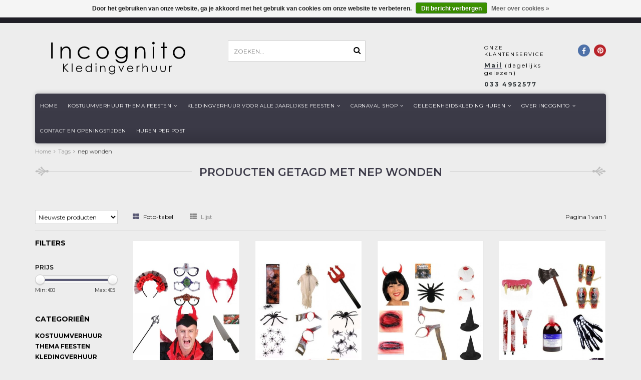

--- FILE ---
content_type: text/html;charset=utf-8
request_url: https://www.incognito-kledingverhuur.nl/tags/nep-wonden/
body_size: 9423
content:
<!DOCTYPE html>
<html lang="nl">
  <head>
    <!--
    =======================================================================
    Delta Responsive Theme made by eFusion Group B.V. | v1.1
    For this theme, our other themes or a custom theme visit www.efusion.eu
    =======================================================================
    -->
    <meta charset="utf-8"/>
<!-- [START] 'blocks/head.rain' -->
<!--

  (c) 2008-2026 Lightspeed Netherlands B.V.
  http://www.lightspeedhq.com
  Generated: 17-01-2026 @ 20:59:18

-->
<link rel="canonical" href="https://www.incognito-kledingverhuur.nl/tags/nep-wonden/"/>
<link rel="alternate" href="https://www.incognito-kledingverhuur.nl/index.rss" type="application/rss+xml" title="Nieuwe producten"/>
<link href="https://cdn.webshopapp.com/assets/cookielaw.css?2025-02-20" rel="stylesheet" type="text/css"/>
<meta name="robots" content="noodp,noydir"/>
<meta name="google-site-verification" content="iyOmmUPS0Z03kROlvnoosDucy5_wqZ7LNcrc2tsKQ9c"/>
<meta property="og:url" content="https://www.incognito-kledingverhuur.nl/tags/nep-wonden/?source=facebook"/>
<meta property="og:site_name" content="Incognito Leusden"/>
<meta property="og:title" content="nep wonden"/>
<meta property="og:description" content="Wilt u leuke, gekke, grappige verkleedkleding of kostuums huren of kopen? Dan is dit het goede adres. Wij zijn de feestwinkel van Amersfoort en omgeving!"/>
<!--[if lt IE 9]>
<script src="https://cdn.webshopapp.com/assets/html5shiv.js?2025-02-20"></script>
<![endif]-->
<!-- [END] 'blocks/head.rain' -->
    <title>nep wonden - Incognito Leusden</title>
    <meta name="description" content="Wilt u leuke, gekke, grappige verkleedkleding of kostuums huren of kopen? Dan is dit het goede adres. Wij zijn de feestwinkel van Amersfoort en omgeving!">
    <meta name="keywords" content="nep, wonden, verkleedkleding, verkleedkostuums, feestkleding-huren, superheld, feestwinkel, Leusden, Zeist, Amersfoort, carnavalskostuums, carnavalskleding, sinterklaas, kerstman, kerstvrouw, Halloween, bierfeest, Soest, gelegenheidskleding-huren">
    <meta http-equiv="X-UA-Compatible" content="IE=edge,chrome=1">
    <meta name="viewport" content="width=device-width, initial-scale=1.0, maximum-scale=1.0" />
    <meta name="apple-mobile-web-app-capable" content="yes">
    <meta name="apple-mobile-web-app-status-bar-style" content="black">
    <meta name="google-site-verification" content="5JxwqPDKZDBDiFyyMrITq396qoQ-8J_fBnOlnP0d7V8" />
    
    <link href="//maxcdn.bootstrapcdn.com/font-awesome/4.2.0/css/font-awesome.min.css" rel="stylesheet">
    <link rel="shortcut icon" href="https://cdn.webshopapp.com/shops/86992/themes/72202/assets/favicon.ico?2020100613403720201006134039" type="image/x-icon">
    <link href='https://fonts.googleapis.com/css?family=Montserrat:400,300,600,700' rel='stylesheet' type='text/css'>
    <link href='https://fonts.googleapis.com/css?family=Montserrat:400,300,600,700' rel='stylesheet' type='text/css'>
    <link rel="shortcut icon" href="https://cdn.webshopapp.com/shops/86992/themes/72202/assets/favicon.ico?2020100613403720201006134039" type="image/x-icon"> 
    
    <link rel="stylesheet" href="https://cdn.webshopapp.com/shops/86992/themes/72202/assets/bootstrap.css?2020100613403720201006134039">
    <link rel="stylesheet" href="https://cdn.webshopapp.com/shops/86992/themes/72202/assets/style.css?2020100613403720201006134039">  
    <link rel="stylesheet" href="https://cdn.webshopapp.com/shops/86992/themes/72202/assets/style2.css?2020100613403720201006134039">  
    
    <link rel="stylesheet" href="https://cdn.webshopapp.com/shops/86992/themes/72202/assets/productpagina.css?2020100613403720201006134039">
    <link rel="stylesheet" href="https://cdn.webshopapp.com/shops/86992/themes/72202/assets/custom.css?2020100613403720201006134039">  
    <link rel="stylesheet" href="https://cdn.webshopapp.com/shops/86992/themes/72202/assets/lightgallery.css?2020100613403720201006134039">     
    <link rel="stylesheet" href="https://cdn.webshopapp.com/shops/86992/themes/72202/assets/settings.css?2020100613403720201006134039">  
    <link rel="stylesheet" href="https://cdn.webshopapp.com/shops/86992/themes/72202/assets/custom-form.css?2020100613403720201006134039">
    
    <script src="https://cdn.webshopapp.com/assets/jquery-1-9-1.js?2025-02-20"></script>
    <script src="https://cdn.webshopapp.com/assets/jquery-ui-1-10-1.js?2025-02-20"></script>
    <script src="https://cdn.webshopapp.com/assets/jquery-migrate-1-1-1.js?2025-02-20"></script>
    <script src="https://cdn.webshopapp.com/shops/86992/themes/72202/assets/bootstrap.js?2020100613403720201006134039"></script>  
   
    
    <script src="https://cdn.webshopapp.com/shops/86992/themes/72202/assets/global.js?2020100613403720201006134039"></script>
    <script src="https://cdn.webshopapp.com/shops/86992/themes/72202/assets/jcarousel.js?2020100613403720201006134039"></script>
    <script src="https://cdn.webshopapp.com/assets/gui.js?2025-02-20"></script>
    <script src="https://cdn.webshopapp.com/shops/86992/themes/72202/assets/ekko-lightbox.js?2020100613403720201006134039"></script>
    <script src="https://cdn.webshopapp.com/shops/86992/themes/72202/assets/select2optionpicker.js?2020100613403720201006134039"></script>
    <script src="https://cdn.webshopapp.com/shops/86992/themes/72202/assets/lightgallery-min.js?2020100613403720201006134039"></script>  
    <script src="https://cdn.webshopapp.com/shops/86992/themes/72202/assets/jquery-flexslider-min.js?2020100613403720201006134039"></script>
    <script src="https://cdn.webshopapp.com/shops/86992/themes/72202/assets/jquery-scrolltofixed-min.js?2020100613403720201006134039"></script>
    <script src="https://cdn.webshopapp.com/shops/86992/themes/72202/assets/owl-carousel.js?2020100613403720201006134039"></script>
    <script src="https://cdn.webshopapp.com/shops/86992/themes/72202/assets/custom-form.js?2020100613403720201006134039"></script>
    <link rel="stylesheet" href="https://cdn.webshopapp.com/shops/86992/themes/72202/assets/owl-carousel.css?2020100613403720201006134039">
    <script>
      $(document).ready(function() {      
        
        $("#owl-example, #owl-example2").owlCarousel({
          items : 7,
          scrollPerPage : true,
          itemsMobile: [600,2],
          autoPlay : true,
          stopOnHover : false,
          navigation : false,
          navigationText: [
            '<i class="fa fa-caret-left"></i>',
            '<i class="fa fa-caret-right"></i>'
          ],
          
          //Basic Speeds
          slideSpeed : 1000,
          paginationSpeed : 1500,
          rewindSpeed : 1000,
          responsive: true
        });
        
        
    
        
      });         
    </script>
    <script>      
      function doMath() {
                   var sum = 0;
          document.write(sum);
         }
    </script>
    
        
  </head>
  <body class="lang-nl">
    
    <header>
  
  <!-- TOP -->
  <div class="top">
    <div class="container-fluid uspholder">
      
      <!-- USP -->
            <div class="usptopbar">
        <p class="usp"><a href="">Incognito kledingverhuur</a></p>
      </div>
            <!-- /USP -->
      
      <!-- MINICART BUTTON XS -->
      <!--<div class="hidden-xs minicart-button" id="cart">
        <a class="button-open" href="https://www.incognito-kledingverhuur.nl/cart/" title="login">
          <span class="quanti">
                        <script>doMath();</script> 
          </span>
          Artikelen          - 
        </span>
          <span class="price">€0,00</span>              
        </a>-->
        <!--
                
                
      </div>-->
      <!-- /MINICART BUTTON XS -->
      
      <!-- TOPLINKS -->
      <!--<ul class="hidden-xs toplinks">
                <li><a href="https://www.incognito-kledingverhuur.nl/account/" class="button-open" data-slide="slidetoggle" title="login">Inloggen</a></li>
              </ul>-->
      <!-- /TOPLINKS -->
      
      <!-- LANGUAGE DROPDOWN -->
      <div class="hidden-xs dropdowns">  
                      </div>
      <!-- /LANGUAGE DROPDOWN -->
      
      
    </div>
  </div>
  <!-- /TOP -->
  
  <!-- HEADER MAIN -->
  <div class="header-main-bar">
    <div class="container-fluid">
      
      <!-- LOGO -->
      <div class="logo hidden-xs col-md-4 nopadding">
        <a class="navbar-logo" href="https://www.incognito-kledingverhuur.nl/"><img class="img-responsive" src="https://cdn.webshopapp.com/shops/86992/themes/72202/assets/logo-incognito.svg?2020100613403720201006134039" alt="Logo"></a>
      </div>
      <!-- /LOGO -->
      
      
      
      <!-- ZOEKFUNCTIE -->  
      <div class="hidden-xs col-sm-12 col-md-3 nopadding search-form">
        <div class="search tui clearfix">
          
          <form action="https://www.incognito-kledingverhuur.nl/search/" class="searched" method="get">
            <input type="text" class="sticky-search-field" name="q" autocomplete="off" value="" placeholder="Zoeken...">
            <a class="btn search" onclick="$('.searched').submit(); return false;" href="#"><i class="fa fa-search"></i></a>
          </form>
          
          <div class="col-xs-12">
            <div class="autocomplete">
              <div class="products products-livesearch"></div>
              <div class="more"><a href="#">Bekijk alle resultaten <span>(0)</span></a></div>
              <div class="notfound">Geen producten gevonden...</div>
            </div>
          </div>
          
        </div>        
      </div>
      <!-- /ZOEKFUNCTIE --> 
      
      
      <!-- KEURMERK
      <div class="hidden-xs col-md-1" id="keurmerk">
              </div>
      /KEURMERK --> 

      <div class="col-xs-4 hidden-xs hidden-sm">
                <!-- KLANTENSERVICE --> 
        <div class="klantenservice">
          <div class="text">
            <span>Onze klantenservice</span>
            <span class="phone-email"><a href="/cdn-cgi/l/email-protection#b5d8d4dcd9f5dcdbd6dad2dbdcc1da98ded9d0d1dcdbd2c3d0c7ddc0c0c79bdbd9"><strong>Mail</strong></a> (dagelijks gelezen)</span>
            <span class="phone-email"><strong>033 4952577</strong> </span>
          </div>
        </div>
        <!-- /KLANTENSERVICE --> 
              </div>
      
      <div class="hidden-xs hidden-sm col-md-1 pull-right" id="contactbar">
        
        <!-- SOCIAL ICONS -->
        <div class="socials round">
                    <a class="pinterest" href="https://www.pinterest.com/incognitohuur/" target="_blank" title="Follow us on Pinterest!"><i class="fa fa-pinterest"></i></a>
                              <a class="facebook" href="https://www.facebook.com/IncognitoKledingverhuur" target="_blank" title="Follow us on Facebook!"><i class="fa fa-facebook"></i></a>
                                              
                                                          </div>
        <!-- /SOCIAL ICONS -->
        
      </div>
      
      <!-- /KEURMERK --> 
      
    </div>   
    
    <!-- NAVBAR -->
    <nav class="navbar navbar navbar-inverse sticky" role="navigation">
      <div class="container-fluid nopadding">
        
        <div class="navbar-header nomargin">
          
          
          <button type="button" class="navbar-toggle navbar-toggle-menu" data-toggle="collapse" data-target=".navbar-ex1-collapse">
            <span class="menu">MENU</span>
            
          </button> 
          
          <!-- MINI LOGO-->
          <div class="mini-logo hidden-sm hidden-md hidden-lg">
            <a class="navbar-logo" href="https://www.incognito-kledingverhuur.nl/"><img class="img-responsive" src="https://cdn.webshopapp.com/shops/86992/themes/72202/assets/logo-incognito.svg?2020100613403720201006134039" alt="Logo"></a>
          </div>
          <!-- /MINI LOGO -->
          
                    
        </div>
        
        <div class="collapse navbar-collapse navbar-ex1-collapse">
          <ul class="nav navbar-nav">
            
            
            <li class="item first"> 
              <a href="https://www.incognito-kledingverhuur.nl/">Home</a>
            </li>
            
                        
                        <li class="item dropdown"> 
                            <a class="hidden-xs" href="https://www.incognito-kledingverhuur.nl/kostuumverhuur-thema-feesten/" class="dropdown-toggle" data-toggle="dropdown">Kostuumverhuur Thema feesten<i class="fa fa-angle-down hidden-xs"></i></a>
              
              <a class="visible-xs" href="https://www.incognito-kledingverhuur.nl/kostuumverhuur-thema-feesten/" class="dropdown-toggle" data-toggle="dropdown">Kostuumverhuur Thema feesten<i class="fa fa-angle-down hidden-xs"></i></a>
              
              <ul class="subnav dropdown-menu">
                
                              
                <li class="categories">
                  
                                    
                          
                  <div>
                                        <a href="https://www.incognito-kledingverhuur.nl/kostuumverhuur-thema-feesten/muziek-artiesten-kostuums/" data-toggle="dropdown">Muziek Artiesten kostuums </a>
                                        <a href="https://www.incognito-kledingverhuur.nl/kostuumverhuur-thema-feesten/the-masked-singer-pak-huren/" data-toggle="dropdown">The Masked Singer pak huren</a>
                                        <a href="https://www.incognito-kledingverhuur.nl/kostuumverhuur-thema-feesten/roaring-twenties/" data-toggle="dropdown">Roaring twenties</a>
                                        <a href="https://www.incognito-kledingverhuur.nl/kostuumverhuur-thema-feesten/jaren-50-rock-roll/" data-toggle="dropdown">Jaren &#039;50 Rock &amp; Roll</a>
                                        <a href="https://www.incognito-kledingverhuur.nl/kostuumverhuur-thema-feesten/jaren-60-70-hippies-disco/" data-toggle="dropdown">Jaren &#039;60 &#039;70 Hippies &amp; Disco</a>
                                        <a href="https://www.incognito-kledingverhuur.nl/kostuumverhuur-thema-feesten/jaren-80-90/" data-toggle="dropdown">Jaren &#039;80 &#039;90</a>
                                        <a href="https://www.incognito-kledingverhuur.nl/kostuumverhuur-thema-feesten/dickens-kostuums/" data-toggle="dropdown">Dickens kostuums</a>
                                        <a href="https://www.incognito-kledingverhuur.nl/kostuumverhuur-thema-feesten/stripfiguren/" data-toggle="dropdown">Stripfiguren </a>
                                        <a href="https://www.incognito-kledingverhuur.nl/kostuumverhuur-thema-feesten/superhelden-pakken/" data-toggle="dropdown">Superhelden-pakken</a>
                                        <a href="https://www.incognito-kledingverhuur.nl/kostuumverhuur-thema-feesten/cowboys-indianen/" data-toggle="dropdown">Cowboys/Indianen</a>
                                        <a href="https://www.incognito-kledingverhuur.nl/kostuumverhuur-thema-feesten/beroepen/" data-toggle="dropdown">Beroepen</a>
                                        <a href="https://www.incognito-kledingverhuur.nl/kostuumverhuur-thema-feesten/mascotte-pakken-huren/" data-toggle="dropdown">Mascotte pakken huren</a>
                                        <a href="https://www.incognito-kledingverhuur.nl/kostuumverhuur-thema-feesten/dieren-pakken-huren/" data-toggle="dropdown">Dieren pakken huren</a>
                                        <a href="https://www.incognito-kledingverhuur.nl/kostuumverhuur-thema-feesten/duizend-en-een-nacht/" data-toggle="dropdown">Duizend-en-een-nacht</a>
                                      </div>
                          
                  <div>
                                        <a href="https://www.incognito-kledingverhuur.nl/kostuumverhuur-thema-feesten/kom-als-duo-kleding-huren/" data-toggle="dropdown">Kom als duo kleding huren</a>
                                        <a href="https://www.incognito-kledingverhuur.nl/kostuumverhuur-thema-feesten/film-tv/" data-toggle="dropdown">Film/TV</a>
                                        <a href="https://www.incognito-kledingverhuur.nl/kostuumverhuur-thema-feesten/toneelkleding-en-musical-kostuums-huren/" data-toggle="dropdown">Toneelkleding en musical kostuums huren</a>
                                        <a href="https://www.incognito-kledingverhuur.nl/kostuumverhuur-thema-feesten/halloween/" data-toggle="dropdown">Halloween</a>
                                        <a href="https://www.incognito-kledingverhuur.nl/kostuumverhuur-thema-feesten/historische-kostuums-huren/" data-toggle="dropdown">Historische kostuums huren</a>
                                        <a href="https://www.incognito-kledingverhuur.nl/kostuumverhuur-thema-feesten/landen/" data-toggle="dropdown">Landen</a>
                                        <a href="https://www.incognito-kledingverhuur.nl/kostuumverhuur-thema-feesten/piraten-kostuums-huren/" data-toggle="dropdown">Piraten kostuums huren</a>
                                        <a href="https://www.incognito-kledingverhuur.nl/kostuumverhuur-thema-feesten/sprookjes-kostuums/" data-toggle="dropdown">Sprookjes kostuums</a>
                                        <a href="https://www.incognito-kledingverhuur.nl/kostuumverhuur-thema-feesten/circus-kostuums-huren/" data-toggle="dropdown">Circus kostuums huren</a>
                                        <a href="https://www.incognito-kledingverhuur.nl/kostuumverhuur-thema-feesten/tirol-of-apres-ski-kleding/" data-toggle="dropdown">Tirol of Apres ski kleding</a>
                                        <a href="https://www.incognito-kledingverhuur.nl/kostuumverhuur-thema-feesten/vrijgezellenfeest/" data-toggle="dropdown">Vrijgezellenfeest </a>
                                        <a href="https://www.incognito-kledingverhuur.nl/kostuumverhuur-thema-feesten/kostuum-voor-een-letter-p-feest/" data-toggle="dropdown">Kostuum voor een letter P feest</a>
                                        <a href="https://www.incognito-kledingverhuur.nl/kostuumverhuur-thema-feesten/ik-hou-van-holland-kostuums-huren/" data-toggle="dropdown">Ik hou van Holland kostuums huren</a>
                                      </div>
                                    
                                    
                </li>
                
                                
                <!-- PRICEFILTERS -->     
                                <!-- /PRICEFILTERS -->
                
                                
                                
              </ul>
            </li>
            
                        
                        
                        <li class="item dropdown"> 
                            <a class="hidden-xs" href="https://www.incognito-kledingverhuur.nl/kledingverhuur-voor-alle-jaarlijkse-feesten/" class="dropdown-toggle" data-toggle="dropdown">Kledingverhuur voor alle jaarlijkse Feesten<i class="fa fa-angle-down hidden-xs"></i></a>
              
              <a class="visible-xs" href="https://www.incognito-kledingverhuur.nl/kledingverhuur-voor-alle-jaarlijkse-feesten/" class="dropdown-toggle" data-toggle="dropdown">Kledingverhuur voor alle jaarlijkse Feesten<i class="fa fa-angle-down hidden-xs"></i></a>
              
              <ul class="subnav dropdown-menu">
                
                              
                <li class="categories">
                  
                                    <div>
                          
                  
                    <a href="https://www.incognito-kledingverhuur.nl/kledingverhuur-voor-alle-jaarlijkse-feesten/carnavalskleding-huren/" data-toggle="dropdown">Carnavalskleding huren</a>
                  
                          
                  
                    <a href="https://www.incognito-kledingverhuur.nl/kledingverhuur-voor-alle-jaarlijkse-feesten/halloween-kostuums/" data-toggle="dropdown">Halloween kostuums</a>
                  
                          
                  
                    <a href="https://www.incognito-kledingverhuur.nl/kledingverhuur-voor-alle-jaarlijkse-feesten/kostuums-voor-oktoberfeesten/" data-toggle="dropdown">Kostuums voor Oktoberfeesten</a>
                  
                          
                  
                    <a href="https://www.incognito-kledingverhuur.nl/kledingverhuur-voor-alle-jaarlijkse-feesten/sinterklaas-kostuum-en-pietenpak-huren/" data-toggle="dropdown">Sinterklaas kostuum en pietenpak huren</a>
                  
                          
                  
                    <a href="https://www.incognito-kledingverhuur.nl/kledingverhuur-voor-alle-jaarlijkse-feesten/paashaas-kostuums-huren/" data-toggle="dropdown">Paashaas-kostuums huren</a>
                  
                          
                  
                    <a href="https://www.incognito-kledingverhuur.nl/kledingverhuur-voor-alle-jaarlijkse-feesten/kerstpakken-huren/" data-toggle="dropdown">Kerstpakken huren</a>
                  
                                    </div>
                                    
                </li>
                
                                
                <!-- PRICEFILTERS -->     
                                <!-- /PRICEFILTERS -->
                
                                
                                
              </ul>
            </li>
            
                        
                        
                        <li class="item dropdown"> 
                            <a class="hidden-xs" href="https://www.incognito-kledingverhuur.nl/carnaval-shop/" class="dropdown-toggle" data-toggle="dropdown">Carnaval shop<i class="fa fa-angle-down hidden-xs"></i></a>
              
              <a class="visible-xs" href="https://www.incognito-kledingverhuur.nl/carnaval-shop/" class="dropdown-toggle" data-toggle="dropdown">Carnaval shop<i class="fa fa-angle-down hidden-xs"></i></a>
              
              <ul class="subnav dropdown-menu">
                
                              
                <li class="categories">
                  
                                    <div>
                          
                  
                    <a href="https://www.incognito-kledingverhuur.nl/carnaval-shop/carnavals-outfits-kopen/" data-toggle="dropdown">❤ Carnavals Outfits kopen</a>
                  
                          
                  
                    <a href="https://www.incognito-kledingverhuur.nl/carnaval-shop/carnaval-outfit-voor-vrouwen/" data-toggle="dropdown">❤ Carnaval outfit voor vrouwen</a>
                  
                          
                  
                    <a href="https://www.incognito-kledingverhuur.nl/carnaval-shop/carnaval-outfit-voor-mannen/" data-toggle="dropdown">❤ Carnaval outfit voor mannen</a>
                  
                          
                  
                    <a href="https://www.incognito-kledingverhuur.nl/carnaval-shop/carnaval-accessoire-shop/" data-toggle="dropdown">❤ Carnaval Accessoire shop</a>
                  
                          
                  
                    <a href="https://www.incognito-kledingverhuur.nl/carnaval-shop/carnaval-feestpruiken/" data-toggle="dropdown">✔ Carnaval feestpruiken </a>
                  
                          
                  
                    <a href="https://www.incognito-kledingverhuur.nl/carnaval-shop/plak-snorren-en-baarden-kopen/" data-toggle="dropdown">✔ Plak snorren  en baarden kopen</a>
                  
                          
                  
                    <a href="https://www.incognito-kledingverhuur.nl/carnaval-shop/haaraccessoires/" data-toggle="dropdown">✔ Haaraccessoires</a>
                  
                          
                  
                    <a href="https://www.incognito-kledingverhuur.nl/carnaval-shop/carnaval-hoeden-shop/" data-toggle="dropdown">✔ Carnaval Hoeden-shop</a>
                  
                          
                  
                    <a href="https://www.incognito-kledingverhuur.nl/carnaval-shop/kettingen-boas-bloemen/" data-toggle="dropdown">✔ Kettingen - Boa&#039;s - Bloemen</a>
                  
                          
                  
                    <a href="https://www.incognito-kledingverhuur.nl/carnaval-shop/strikjes-stropdassen-bretels/" data-toggle="dropdown">✔ Strikjes - stropdassen - bretels </a>
                  
                          
                  
                    <a href="https://www.incognito-kledingverhuur.nl/carnaval-shop/beenmode-en-handschoenen-voor-carnaval/" data-toggle="dropdown">✔ Beenmode en Handschoenen voor carnaval</a>
                  
                          
                  
                    <a href="https://www.incognito-kledingverhuur.nl/carnaval-shop/brillen-en-maskers/" data-toggle="dropdown">✔ Brillen en maskers</a>
                  
                          
                  
                    <a href="https://www.incognito-kledingverhuur.nl/carnaval-shop/schmink-artikelen-kopen/" data-toggle="dropdown">✔ Schmink artikelen kopen</a>
                  
                          
                  
                    <a href="https://www.incognito-kledingverhuur.nl/carnaval-shop/andere-feestartikelen-kopen/" data-toggle="dropdown">✔ Andere feestartikelen kopen</a>
                  
                          
                  
                    <a href="https://www.incognito-kledingverhuur.nl/carnaval-shop/halloween-artikelen-kopen/" data-toggle="dropdown">✔ Halloween artikelen kopen</a>
                  
                                    </div>
                                    
                </li>
                
                                
                <!-- PRICEFILTERS -->     
                                <!-- /PRICEFILTERS -->
                
                                
                                
              </ul>
            </li>
            
                        
                        
                        <li class="item dropdown"> 
                            <a class="hidden-xs" href="https://www.incognito-kledingverhuur.nl/gelegenheidskleding-huren/" class="dropdown-toggle" data-toggle="dropdown">Gelegenheidskleding huren<i class="fa fa-angle-down hidden-xs"></i></a>
              
              <a class="visible-xs" href="https://www.incognito-kledingverhuur.nl/gelegenheidskleding-huren/" class="dropdown-toggle" data-toggle="dropdown">Gelegenheidskleding huren<i class="fa fa-angle-down hidden-xs"></i></a>
              
              <ul class="subnav dropdown-menu">
                
                              
                <li class="categories">
                  
                                    <div>
                          
                  
                    <a href="https://www.incognito-kledingverhuur.nl/gelegenheidskleding-huren/smoking-of-gala-kostuum-huren/" data-toggle="dropdown">Smoking of gala kostuum huren</a>
                  
                          
                  
                    <a href="https://www.incognito-kledingverhuur.nl/gelegenheidskleding-huren/feestjurken-en-galajurken-huren/" data-toggle="dropdown">Feestjurken en Galajurken huren</a>
                  
                          
                  
                    <a href="https://www.incognito-kledingverhuur.nl/gelegenheidskleding-huren/jacquet-huren/" data-toggle="dropdown">Jacquet huren</a>
                  
                          
                  
                    <a href="https://www.incognito-kledingverhuur.nl/gelegenheidskleding-huren/rokkostuum-huren/" data-toggle="dropdown">Rokkostuum huren</a>
                  
                          
                  
                    <a href="https://www.incognito-kledingverhuur.nl/gelegenheidskleding-huren/galajurken-outlet/" data-toggle="dropdown">Galajurken-outlet</a>
                  
                                    </div>
                                    
                </li>
                
                                
                <!-- PRICEFILTERS -->     
                                <!-- /PRICEFILTERS -->
                
                                
                                
              </ul>
            </li>
            
                        
                        
                        <li class="item dropdown"> 
                            <a class="hidden-xs" href="https://www.incognito-kledingverhuur.nl/over-incognito/" class="dropdown-toggle" data-toggle="dropdown">Over Incognito<i class="fa fa-angle-down hidden-xs"></i></a>
              
              <a class="visible-xs" href="https://www.incognito-kledingverhuur.nl/over-incognito/" class="dropdown-toggle" data-toggle="dropdown">Over Incognito<i class="fa fa-angle-down hidden-xs"></i></a>
              
              <ul class="subnav dropdown-menu">
                
                              
                <li class="categories">
                  
                                    <div>
                          
                  
                    <a href="https://www.incognito-kledingverhuur.nl/over-incognito/huren-bij-incognito/" data-toggle="dropdown">Huren bij Incognito</a>
                  
                                    </div>
                                    
                </li>
                
                                
                <!-- PRICEFILTERS -->     
                                <!-- /PRICEFILTERS -->
                
                                
                                
              </ul>
            </li>
            
                        
                        
                        <li class="item">          
              <a class="itemLink " href="https://www.incognito-kledingverhuur.nl/contact-en-openingstijden/" title="Contact en openingstijden">Contact en openingstijden</a>
            </li>
                        
                        
                        <li class="item last">          
              <a class="itemLink " href="https://www.incognito-kledingverhuur.nl/huren-per-post/" title="Huren per post">Huren per post</a>
            </li>
                        
                        
                        
                        
                        
                        
            <!--
            <li class="item language-mobile visible-xs">
            <div class="language">
                                    <a href="https://www.incognito-kledingverhuur.nl/"><span class="language-first language-nl active">nl</span></a>
                                  </div>
          </li>
            
            
            <li class="item currency-mobile visible-xs">
            <div class="language">
                                    <a href="session/currency/eur"><span class="currency-first currency-EUR active">EUR</span></a>
                                  </div>
          </li>
            -->
                        
            <!--li class="item dropdowns-mobile visible-xs">
            <!-- LANGUAGE DROPDOWN 
            <div class="dropdowns">  
                                  </div>
            <!-- /LANGUAGE DROPDOWN 
          </li-->
            
            
          </ul>
        </div>
        
      </div>
    </nav>
    <!-- /NAVBAR -->
    
  </div>
  <!-- /HEADER MAIN -->
  
  <!-- ZOEKFUNCTIE -->  
  <div class="hidden-sm hidden-md hidden-lg nopadding search-form">
    <div class="search tui clearfix col-xs-12">
      
      <form action="https://www.incognito-kledingverhuur.nl/search/" class="searched" method="get">
        <input type="text" class="sticky-search-field" name="q" autocomplete="off" value="" placeholder="Zoeken...">
        <a class="btn search" onclick="$('.searched').submit(); return false;" href="#"><i class="fa fa-search"></i></a>
      </form>
      
    </div>         
  </div>
  <!-- /ZOEKFUNCTIE --> 
  
  <!-- USP BAR -->
  <div class="hidden-xs hidden-sm usp">
    <div class="container-fluid">
      <ul>
                                
                                                                                
                                
                                
                                
                                
              </ul>
    </div>
  </div>          
  <!-- /USP BAR -->      
  
</header>    
    <main>                 
      
      <!-- BREADCRUMBS -->

<div class="breadcrumbs container-fluid hidden-xs">
  <a href="https://www.incognito-kledingverhuur.nl/" title="Home">Home</a>
    <i class="fa fa-angle-right"></i> <a href="https://www.incognito-kledingverhuur.nl/tags/"  title="Tags">Tags</a>
    <i class="fa fa-angle-right"></i> <a href="https://www.incognito-kledingverhuur.nl/tags/nep-wonden/" class="current" title="nep wonden">nep wonden</a>
  </div>
<!-- /BREADCRUMBS -->      
      <div class="foutmeldingen container-fluid">        
              </div>
      
      <div id="collection">
  
  <!-- COLLECTION HEADER -->
    <div class="container-fluid">
    <h1 class="sier"><span class="wrap"><span>Producten getagd met nep wonden</span></span></h1>
  </div>
    <!-- /COLLECTION HEADER -->
  
  <!-- COLLECTION DESCRIPTION -->
    <!-- /COLLECTION DESCRIPTION -->
  
   <!-- COLLECTION MOBILE SHORT DESCRIPTION -->
    <!-- /COLLECTION MOBILE SHORT DESCRIPTION -->
  
  
  <!-- FILTERS -->
  <div id="filters" class="container-fluid">
    <div class="row">
      
      <div class="col-xs-12">
        <div class="row">
          
          <!-- SORT BY -->
          <div class="col-lg-2 col-md-2 col-sm-5 col-xs-8 tp sort-by">
            <!-- span class="label">Sorteren op:</span -->
            <select name="sort" onchange="location = this.options[this.selectedIndex].value;">
                            <option value="https://www.incognito-kledingverhuur.nl/tags/nep-wonden/?sort=popular">Meest bekeken</option>
                            <option value="https://www.incognito-kledingverhuur.nl/tags/nep-wonden/" selected>Nieuwste producten</option>
                            <option value="https://www.incognito-kledingverhuur.nl/tags/nep-wonden/?sort=lowest">Laagste prijs</option>
                            <option value="https://www.incognito-kledingverhuur.nl/tags/nep-wonden/?sort=highest">Hoogste prijs</option>
                            <option value="https://www.incognito-kledingverhuur.nl/tags/nep-wonden/?sort=asc">Naam oplopend</option>
                            <option value="https://www.incognito-kledingverhuur.nl/tags/nep-wonden/?sort=desc">Naam aflopend</option>
                          </select>
          </div>
          <!-- /SORT BY -->
          
          <!-- GRID OR LIST MODE -->
          <div class="col-lg-8 col-md-8 col-sm-5 col-xs-4 views tp">
            <a href="https://www.incognito-kledingverhuur.nl/tags/nep-wonden/" class="active">
              
              <i class="fa fa-th-large"></i>
              <span class="hidden-xs">Foto-tabel</span>
            </a>
            <a href="https://www.incognito-kledingverhuur.nl/tags/nep-wonden/?mode=list" >
              
              <i class="fa fa-th-list"></i>
              <span class="hidden-xs">Lijst</span>
            </a>
          </div>
          <!-- /GRID OR LIST MODE -->
          
          <!-- PAGE NUMBERS -->
          <div class="col-lg-2 col-md-2 col-sm-2 tp hidden-xs text-right">
            <span class="pager">Pagina 1 van 1</span>
          </div>
          <!-- /PAGE NUMBERS -->
          
        </div>
      </div>
      
    </div>
  </div>
  <!-- /FILTERS -->
  
  <div class="container-fluid">
    <hr>
  </div>
  
  <!-- COLLECTION MAIN -->
  <div class="container-fluid">
    <div class="row">
      
      <!-- SIDEBAR -->
      <div class="col-lg-2 col-md-2 col-xs-12 sidebar">
        <!-- CATEGORIES -->
<div class="collection-menu sidebar-categories">
  
  <h2 class="hidden-xs hidden-sm">Filters</h2>
  <h2 class="hidden-md hidden-lg">Categorieën</h2>
  
  
  
  <!-- CATEGORIES MOBILE DROPDOWN -->
  <select onchange="location = this.options[this.selectedIndex].value;" class="hidden-md hidden-lg mobile-categories">
        <option value="https://www.incognito-kledingverhuur.nl/kostuumverhuur-thema-feesten/">Kostuumverhuur Thema feesten</option>
            <option value="https://www.incognito-kledingverhuur.nl/kostuumverhuur-thema-feesten/muziek-artiesten-kostuums/">- Muziek Artiesten kostuums </option>
            <option value="https://www.incognito-kledingverhuur.nl/kostuumverhuur-thema-feesten/the-masked-singer-pak-huren/">- The Masked Singer pak huren</option>
            <option value="https://www.incognito-kledingverhuur.nl/kostuumverhuur-thema-feesten/roaring-twenties/">- Roaring twenties</option>
            <option value="https://www.incognito-kledingverhuur.nl/kostuumverhuur-thema-feesten/jaren-50-rock-roll/">- Jaren &#039;50 Rock &amp; Roll</option>
            <option value="https://www.incognito-kledingverhuur.nl/kostuumverhuur-thema-feesten/jaren-60-70-hippies-disco/">- Jaren &#039;60 &#039;70 Hippies &amp; Disco</option>
            <option value="https://www.incognito-kledingverhuur.nl/kostuumverhuur-thema-feesten/jaren-80-90/">- Jaren &#039;80 &#039;90</option>
            <option value="https://www.incognito-kledingverhuur.nl/kostuumverhuur-thema-feesten/dickens-kostuums/">- Dickens kostuums</option>
            <option value="https://www.incognito-kledingverhuur.nl/kostuumverhuur-thema-feesten/stripfiguren/">- Stripfiguren </option>
            <option value="https://www.incognito-kledingverhuur.nl/kostuumverhuur-thema-feesten/superhelden-pakken/">- Superhelden-pakken</option>
            <option value="https://www.incognito-kledingverhuur.nl/kostuumverhuur-thema-feesten/cowboys-indianen/">- Cowboys/Indianen</option>
            <option value="https://www.incognito-kledingverhuur.nl/kostuumverhuur-thema-feesten/beroepen/">- Beroepen</option>
            <option value="https://www.incognito-kledingverhuur.nl/kostuumverhuur-thema-feesten/mascotte-pakken-huren/">- Mascotte pakken huren</option>
            <option value="https://www.incognito-kledingverhuur.nl/kostuumverhuur-thema-feesten/dieren-pakken-huren/">- Dieren pakken huren</option>
            <option value="https://www.incognito-kledingverhuur.nl/kostuumverhuur-thema-feesten/duizend-en-een-nacht/">- Duizend-en-een-nacht</option>
            <option value="https://www.incognito-kledingverhuur.nl/kostuumverhuur-thema-feesten/kom-als-duo-kleding-huren/">- Kom als duo kleding huren</option>
            <option value="https://www.incognito-kledingverhuur.nl/kostuumverhuur-thema-feesten/film-tv/">- Film/TV</option>
            <option value="https://www.incognito-kledingverhuur.nl/kostuumverhuur-thema-feesten/toneelkleding-en-musical-kostuums-huren/">- Toneelkleding en musical kostuums huren</option>
            <option value="https://www.incognito-kledingverhuur.nl/kostuumverhuur-thema-feesten/halloween/">- Halloween</option>
            <option value="https://www.incognito-kledingverhuur.nl/kostuumverhuur-thema-feesten/historische-kostuums-huren/">- Historische kostuums huren</option>
            <option value="https://www.incognito-kledingverhuur.nl/kostuumverhuur-thema-feesten/landen/">- Landen</option>
            <option value="https://www.incognito-kledingverhuur.nl/kostuumverhuur-thema-feesten/piraten-kostuums-huren/">- Piraten kostuums huren</option>
            <option value="https://www.incognito-kledingverhuur.nl/kostuumverhuur-thema-feesten/sprookjes-kostuums/">- Sprookjes kostuums</option>
            <option value="https://www.incognito-kledingverhuur.nl/kostuumverhuur-thema-feesten/circus-kostuums-huren/">- Circus kostuums huren</option>
            <option value="https://www.incognito-kledingverhuur.nl/kostuumverhuur-thema-feesten/tirol-of-apres-ski-kleding/">- Tirol of Apres ski kleding</option>
            <option value="https://www.incognito-kledingverhuur.nl/kostuumverhuur-thema-feesten/vrijgezellenfeest/">- Vrijgezellenfeest </option>
            <option value="https://www.incognito-kledingverhuur.nl/kostuumverhuur-thema-feesten/kostuum-voor-een-letter-p-feest/">- Kostuum voor een letter P feest</option>
            <option value="https://www.incognito-kledingverhuur.nl/kostuumverhuur-thema-feesten/ik-hou-van-holland-kostuums-huren/">- Ik hou van Holland kostuums huren</option>
                    <option value="https://www.incognito-kledingverhuur.nl/kledingverhuur-voor-alle-jaarlijkse-feesten/">Kledingverhuur voor alle jaarlijkse Feesten</option>
            <option value="https://www.incognito-kledingverhuur.nl/kledingverhuur-voor-alle-jaarlijkse-feesten/carnavalskleding-huren/">- Carnavalskleding huren</option>
            <option value="https://www.incognito-kledingverhuur.nl/kledingverhuur-voor-alle-jaarlijkse-feesten/halloween-kostuums/">- Halloween kostuums</option>
            <option value="https://www.incognito-kledingverhuur.nl/kledingverhuur-voor-alle-jaarlijkse-feesten/kostuums-voor-oktoberfeesten/">- Kostuums voor Oktoberfeesten</option>
            <option value="https://www.incognito-kledingverhuur.nl/kledingverhuur-voor-alle-jaarlijkse-feesten/sinterklaas-kostuum-en-pietenpak-huren/">- Sinterklaas kostuum en pietenpak huren</option>
            <option value="https://www.incognito-kledingverhuur.nl/kledingverhuur-voor-alle-jaarlijkse-feesten/paashaas-kostuums-huren/">- Paashaas-kostuums huren</option>
            <option value="https://www.incognito-kledingverhuur.nl/kledingverhuur-voor-alle-jaarlijkse-feesten/kerstpakken-huren/">- Kerstpakken huren</option>
                    <option value="https://www.incognito-kledingverhuur.nl/carnaval-shop/">Carnaval shop</option>
            <option value="https://www.incognito-kledingverhuur.nl/carnaval-shop/carnavals-outfits-kopen/">- ❤ Carnavals Outfits kopen</option>
            <option value="https://www.incognito-kledingverhuur.nl/carnaval-shop/carnaval-outfit-voor-vrouwen/">- ❤ Carnaval outfit voor vrouwen</option>
            <option value="https://www.incognito-kledingverhuur.nl/carnaval-shop/carnaval-outfit-voor-mannen/">- ❤ Carnaval outfit voor mannen</option>
            <option value="https://www.incognito-kledingverhuur.nl/carnaval-shop/carnaval-accessoire-shop/">- ❤ Carnaval Accessoire shop</option>
            <option value="https://www.incognito-kledingverhuur.nl/carnaval-shop/carnaval-feestpruiken/">- ✔ Carnaval feestpruiken </option>
            <option value="https://www.incognito-kledingverhuur.nl/carnaval-shop/plak-snorren-en-baarden-kopen/">- ✔ Plak snorren  en baarden kopen</option>
            <option value="https://www.incognito-kledingverhuur.nl/carnaval-shop/haaraccessoires/">- ✔ Haaraccessoires</option>
            <option value="https://www.incognito-kledingverhuur.nl/carnaval-shop/carnaval-hoeden-shop/">- ✔ Carnaval Hoeden-shop</option>
            <option value="https://www.incognito-kledingverhuur.nl/carnaval-shop/kettingen-boas-bloemen/">- ✔ Kettingen - Boa&#039;s - Bloemen</option>
            <option value="https://www.incognito-kledingverhuur.nl/carnaval-shop/strikjes-stropdassen-bretels/">- ✔ Strikjes - stropdassen - bretels </option>
            <option value="https://www.incognito-kledingverhuur.nl/carnaval-shop/beenmode-en-handschoenen-voor-carnaval/">- ✔ Beenmode en Handschoenen voor carnaval</option>
            <option value="https://www.incognito-kledingverhuur.nl/carnaval-shop/brillen-en-maskers/">- ✔ Brillen en maskers</option>
            <option value="https://www.incognito-kledingverhuur.nl/carnaval-shop/schmink-artikelen-kopen/">- ✔ Schmink artikelen kopen</option>
            <option value="https://www.incognito-kledingverhuur.nl/carnaval-shop/andere-feestartikelen-kopen/">- ✔ Andere feestartikelen kopen</option>
            <option value="https://www.incognito-kledingverhuur.nl/carnaval-shop/halloween-artikelen-kopen/">- ✔ Halloween artikelen kopen</option>
                    <option value="https://www.incognito-kledingverhuur.nl/gelegenheidskleding-huren/">Gelegenheidskleding huren</option>
            <option value="https://www.incognito-kledingverhuur.nl/gelegenheidskleding-huren/smoking-of-gala-kostuum-huren/">- Smoking of gala kostuum huren</option>
            <option value="https://www.incognito-kledingverhuur.nl/gelegenheidskleding-huren/feestjurken-en-galajurken-huren/">- Feestjurken en Galajurken huren</option>
            <option value="https://www.incognito-kledingverhuur.nl/gelegenheidskleding-huren/jacquet-huren/">- Jacquet huren</option>
            <option value="https://www.incognito-kledingverhuur.nl/gelegenheidskleding-huren/rokkostuum-huren/">- Rokkostuum huren</option>
            <option value="https://www.incognito-kledingverhuur.nl/gelegenheidskleding-huren/galajurken-outlet/">- Galajurken-outlet</option>
                    <option value="https://www.incognito-kledingverhuur.nl/over-incognito/">Over Incognito</option>
            <option value="https://www.incognito-kledingverhuur.nl/over-incognito/huren-bij-incognito/">- Huren bij Incognito</option>
                    <option value="https://www.incognito-kledingverhuur.nl/contact-en-openingstijden/">Contact en openingstijden</option>
            <option value="https://www.incognito-kledingverhuur.nl/huren-per-post/">Huren per post</option>
          </select>
  <!-- /CATEGORIES MOBILE DROPDOWN -->
  
  
  <form action="https://www.incognito-kledingverhuur.nl/tags/nep-wonden/" method="get" id="filter_form">
    <input type="hidden" name="mode" value="grid" id="filter_form_mode">
    <input type="hidden" name="limit" value="24" id="filter_form_limit">
    <input type="hidden" name="sort" value="newest" id="filter_form_sort">
    <input type="hidden" name="max" value="5" id="filter_form_max">
    <input type="hidden" name="min" value="0" id="filter_form_min">
    
    <!-- BRANDS -->
        <!-- /BRANDS -->
    
    <!-- PRICE FILTER -->
    <div class="collection-price price-filter nopadding">
      <h3>Prijs</h3>
      <div class="sidebar-filter-slider">
        <div id="collection-filter-price"></div>
      </div>
      <div class="price-filter-range clear">
        <div class="min">Min: €<span>0</span></div>
        <div class="max">Max: €<span>5</span></div>
      </div>
    </div>
    <!-- /PRICE FILTER -->
    
    <!-- CUSTOM FILTERS -->
    <div class="collection-custom-filters">
          </div>
    <!-- /CUSTOM FILTERS -->
    
    <h2 class="hidden-xs hidden-sm">Categorieën</h2>
    <ul class="hidden-sm hidden-xs">
            <li >
        <a href="https://www.incognito-kledingverhuur.nl/kostuumverhuur-thema-feesten/" title="Kostuumverhuur Thema feesten">Kostuumverhuur Thema feesten </a>
        <ul class="sub">
                  </ul>
      </li>
            <li >
        <a href="https://www.incognito-kledingverhuur.nl/kledingverhuur-voor-alle-jaarlijkse-feesten/" title="Kledingverhuur voor alle jaarlijkse Feesten">Kledingverhuur voor alle jaarlijkse Feesten </a>
        <ul class="sub">
                  </ul>
      </li>
            <li >
        <a href="https://www.incognito-kledingverhuur.nl/carnaval-shop/" title="Carnaval shop">Carnaval shop </a>
        <ul class="sub">
                  </ul>
      </li>
            <li >
        <a href="https://www.incognito-kledingverhuur.nl/gelegenheidskleding-huren/" title="Gelegenheidskleding huren">Gelegenheidskleding huren </a>
        <ul class="sub">
                  </ul>
      </li>
            <li >
        <a href="https://www.incognito-kledingverhuur.nl/over-incognito/" title="Over Incognito">Over Incognito </a>
        <ul class="sub">
                  </ul>
      </li>
            <li >
        <a href="https://www.incognito-kledingverhuur.nl/contact-en-openingstijden/" title="Contact en openingstijden">Contact en openingstijden </a>
        <ul class="sub">
                  </ul>
      </li>
            <li class="last">
        <a href="https://www.incognito-kledingverhuur.nl/huren-per-post/" title="Huren per post">Huren per post </a>
        <ul class="sub">
                  </ul>
      </li>
          </ul>
    
    <!-- /CATEGORIES -->
    
    <!-- KEURMERKEN -->
    <div class="collection-keurmerken hidden-xs hidden-sm">
      <div class="keurmerken-slider flexslider">
        <ul class="keurmerken-slider-list clearfix">
                                
        </ul>
      </div>
    </div>
    <!-- /KEURMERKEN -->
    
        <!-- RECENT BEKEKEN -->
    <div class="hidden-xs hidden-sm recent">
      <h2>Recent bekeken<a href="https://www.incognito-kledingverhuur.nl/recent/clear/" class="clear" title="Wissen">Wissen</a></h2>
          </div>
    <!-- /RECENT BEKEKEN -->
        
  </form>
  
</div>      </div>
      <!-- /SIDEBAR -->
      
      <div class="col-lg-10 col-md-10 col-xs-12 ">
        <div class="row">
          
          <!-- PRODUCTS -->
          <div class="products">
                        
<!-- PRODUCT - GRID -->
<div class="product-block grid col-xs-6 col-md-3 visible-title">
  <div class="product-block-inner">
    
    <!-- IMAGE -->
    <div class="image">
      <a href="https://www.incognito-kledingverhuur.nl/halloween-artikelen-kopen.html" title="Halloween artikelen kopen">
        <img src="https://cdn.webshopapp.com/shops/86992/files/352600218/400x700x2/halloween-artikelen-kopen.jpg" alt="Halloween artikelen kopen">
      </a>
    </div>
    <!-- /IMAGE -->
    
    <!-- SALE -->
        <!-- /SALE -->
    
    <!-- DESCRIPTION -->
    <div class="product-info">
      <h3><a href="https://www.incognito-kledingverhuur.nl/halloween-artikelen-kopen.html" title="Halloween artikelen kopen">Halloween artikelen kopen</a></h3>
      <div class="price">
                <span class="price-new">€2,00</span>
              </div>
    </div>
    <!-- /DESCRIPTION -->
    
  </div>
  
</div>


                        
<!-- PRODUCT - GRID -->
<div class="product-block grid col-xs-6 col-md-3 visible-title">
  <div class="product-block-inner">
    
    <!-- IMAGE -->
    <div class="image">
      <a href="https://www.incognito-kledingverhuur.nl/halloween-versiering-kopen.html" title="Halloween versiering kopen">
        <img src="https://cdn.webshopapp.com/shops/86992/files/352599771/400x700x2/halloween-versiering-kopen.jpg" alt="Halloween versiering kopen">
      </a>
    </div>
    <!-- /IMAGE -->
    
    <!-- SALE -->
        <!-- /SALE -->
    
    <!-- DESCRIPTION -->
    <div class="product-info">
      <h3><a href="https://www.incognito-kledingverhuur.nl/halloween-versiering-kopen.html" title="Halloween versiering kopen">Halloween versiering kopen</a></h3>
      <div class="price">
                <span class="price-new">€2,00</span>
              </div>
    </div>
    <!-- /DESCRIPTION -->
    
  </div>
  
</div>

<div class="clearfix visible-xs visible-sm hidden-md hidden-lg"></div>
<!-- /PRODUCT - GRID -->


                        
<!-- PRODUCT - GRID -->
<div class="product-block grid col-xs-6 col-md-3 visible-title">
  <div class="product-block-inner">
    
    <!-- IMAGE -->
    <div class="image">
      <a href="https://www.incognito-kledingverhuur.nl/goedkope-halloween-spullen-kopen.html" title="Goedkope Halloween spullen kopen">
        <img src="https://cdn.webshopapp.com/shops/86992/files/352599844/400x700x2/goedkope-halloween-spullen-kopen.jpg" alt="Goedkope Halloween spullen kopen">
      </a>
    </div>
    <!-- /IMAGE -->
    
    <!-- SALE -->
        <!-- /SALE -->
    
    <!-- DESCRIPTION -->
    <div class="product-info">
      <h3><a href="https://www.incognito-kledingverhuur.nl/goedkope-halloween-spullen-kopen.html" title="Goedkope Halloween spullen kopen">Goedkope Halloween spullen kopen</a></h3>
      <div class="price">
                <span class="price-new">€2,00</span>
              </div>
    </div>
    <!-- /DESCRIPTION -->
    
  </div>
  
</div>


                        
<!-- PRODUCT - GRID -->
<div class="product-block grid col-xs-6 col-md-3 visible-title">
  <div class="product-block-inner">
    
    <!-- IMAGE -->
    <div class="image">
      <a href="https://www.incognito-kledingverhuur.nl/halloween-spullen-kopen.html" title="Halloween spullen kopen">
        <img src="https://cdn.webshopapp.com/shops/86992/files/352599944/400x700x2/halloween-spullen-kopen.jpg" alt="Halloween spullen kopen">
      </a>
    </div>
    <!-- /IMAGE -->
    
    <!-- SALE -->
        <!-- /SALE -->
    
    <!-- DESCRIPTION -->
    <div class="product-info">
      <h3><a href="https://www.incognito-kledingverhuur.nl/halloween-spullen-kopen.html" title="Halloween spullen kopen">Halloween spullen kopen</a></h3>
      <div class="price">
                <span class="price-new">€2,00</span>
              </div>
    </div>
    <!-- /DESCRIPTION -->
    
  </div>
  
</div>

<div class="clearfix hidden-xs hidden-sm hidden-md visible-lg"></div>
<div class="clearfix visible-xs visible-sm hidden-md hidden-lg"></div>
<!-- /PRODUCT - GRID -->


                      </div>
            
          <!-- /PRODUCTS -->
          
          <!-- PAGINATION -->
                    <!-- /PAGINATION -->
          
        </div>
      </div>
      
    </div>
  </div>
  <!-- /COLLECTION MAIN -->
  
</div>

<script data-cfasync="false" src="/cdn-cgi/scripts/5c5dd728/cloudflare-static/email-decode.min.js"></script><script type="text/javascript">
  $(function(){
    $('#filter_form input, #filter_form select').change(function(){
      $(this).closest('form').submit();
    });
    
    $("#collection-filter-price").slider({
      range: true,
      min: 0,
                                         max: 5,
                                         values: [0, 5],
                                         step: 1,
                                         slide: function( event, ui){
      $('.price-filter-range .min span').html(ui.values[0]);
    $('.price-filter-range .max span').html(ui.values[1]);
    
    $('#filter_form_min').val(ui.values[0]);
    $('#filter_form_max').val(ui.values[1]);
  },
    stop: function(event, ui){
    $('#filter_form').submit();
  }
    });
  });
</script>      
    </main>
    
    <footer>   
  
  <!-- MAIN FOOTER -->
  <div class="container-fluid">   
    
    <!-- COLUMNS -->
    <div class="row">
      
      <!-- COLUMN 1 -->
      <div class="col-xs-12 col-sm-3 col-lg-3">
        
        <div class="block">
          <h3>Kledingverhuur</h3>
          
                    <!-- KLANTENSERVICE -->
          <div class="klantenservice-container visible-xs">
            <div class="klantenservice">
              <div class="text">
                <span>Onze klantenservice</span>
                <span class="phone-email">033 4952577</span>
              </div>
            </div>
            <!-- /KLANTENSERVICE -->
          </div>
                    
                    <p>          <a href="https://www.incognito-kledingverhuur.nl/kledingverhuur-voor-alle-jaarlijkse-feesten/carnavalskleding-huren/">Carnavalskleding huren</a><br>
          <a href="https://www.incognito-kledingverhuur.nl/kledingverhuur-voor-alle-jaarlijkse-feesten/halloween-kostuums/">Halloween kostuums huren</a><br>
          <a href="https://www.incognito-kledingverhuur.nl/kledingverhuur-voor-alle-jaarlijkse-feesten/kostuums-voor-oktoberfeesten/">Kostuums voor oktoberfeesten huren</a><br>
          <a href="https://www.incognito-kledingverhuur.nl/kledingverhuur-voor-alle-jaarlijkse-feesten/sinterklaas-huren/">Sinterklaas huren</a><br>
          <a href="https://www.incognito-kledingverhuur.nl/kledingverhuur-voor-alle-jaarlijkse-feesten/paashaas-kostuums-huren/">Paashaas-kostuums huren</a><br>
          <a href="https://www.incognito-kledingverhuur.nl/kledingverhuur-voor-alle-jaarlijkse-feesten/kerstpakken-huren/">Kerstmannen huren</a><br>
          </p>
                  </div>
      </div>
      <!-- /COLUMN 1 -->
      <div class="col-xs-12 col-sm-3 col-lg-3">
        <div class="block">
          <h3>Bedrijfsgegevens</h3>
           <ul style="color:#999;">
             <li>Incognito Kledingverhuur</li>
             <li>Bedrijfsweg 2</li>
             <li>3831 KE Leusden</li>
             <li>(ingang rechts, naast de rode roldeur)</li>
             <li>Industrieterrein de Ambachtsweg</li>
             <li>033-4952577</li>
             <li><a href="/cdn-cgi/l/email-protection#88e5e9e1e4c8e1e6ebe7efe6e1fce7a5e3e4edece1e6effeedfae0fdfdfaa6e6e4"><span class="__cf_email__" data-cfemail="a9c4c8c0c5e9c0c7cac6cec7c0ddc684c2c5cccdc0c7cedfccdbc1dcdcdb87c7c5">[email&#160;protected]</span></a></li>
           </ul>
        </div>
      </div>
      
      <!-- COLUMN 2 -->
            <!-- /COLUMN 2 -->
      
      <!-- COLUMN 3 CUSTOM -->
      <div class="col-xs-12 col-sm-3 socials">
        <div class="block">
          <h3>SEE, LIKE, SHARE!</h3>
          <p>Iets moois gezien en wil je het delen met je vrienden? Deel het dan via Facebook.</p>
          <div class="social-media col-xs-12 nopadding">
                        <a href="https://www.facebook.com/IncognitoKledingverhuur" target="_blank">
              <i class="fa fa-facebook"></i>
              <span class="hidden-xs">Facebook</span>
            </a>
                                                              <a href="https://www.pinterest.com/incognitohuur/" target="_blank"><i class="fa fa-pinterest"></i> <span class="hidden-xs">Pinterest</span></a>
                                                                        </div>   
        </div>
      </div>
      
      <!-- COLUMN 4 CUSTOM -->
       <div class="col-xs-12 col-sm-3 times">
        <div class="block no">
          <h3>Openingstijden</h3>
          <ul class="openingstijden">
            <li>
              <span class="dag" style="font-weight: bold;">
                <a href="https://www.incognito-kledingverhuur.nl/contact/" style="text-decoration: none;">
            		  LET OP: Eventuele extra openingstijden worden vermeld op contactpagina!
                </a>
              </span> 
            </li>
            <li>
              <span class="dag">Maandag</span>
              <span>13.00  - 18.00</span>
            </li>
            <li>
              <span class="dag">Dinsdag</span>
              <span>Gesloten</span>
            </li>
            <li>
              <span class="dag">Woensdag</span>
              <span>13.00 - 18.00</span>
            </li>
            <li>
              <span class="dag">Donderdag</span>
              <span>gesloten</span>
            </li>
            <li>
              <span class="dag">Vrijdag</span>
              <span>13.00 tot 18.00 uur</span>
            </li>
            <li>
              <span class="dag">Zaterdag</span>
              <span>10.00 - 16.00 uur</span>
            </li>
            <li>
              <span class="dag">Zondag</span>
              <span>Gesloten</span>
            </li>
          </ul>
        </div>
      </div> 
      
      <!-- COLUMN 3 -->
      <!--<div class="col-xs-12 col-sm-3 col-lg-3 payments">
        <div class="block">
          <h3>Betaalmethoden</h3>
          <p>U kunt bij ons op de volgende manieren betalen:</p>
                         
        </div>
      </div>-->
      <!-- /COLUMN 3 -->
      
      <!-- COLUMN 4 -->
      
      <!--<div class="col-xs-12 col-sm-3 col-lg-3 servicelinks">
        <div class="block">
          <h3>Klantenservice</h3>
          <ul>
                        <li><a href="https://www.incognito-kledingverhuur.nl/service/about/" title="Over ons">Over ons<span class="right-caret pull-right "></span></a></li>
                        <li><a href="https://www.incognito-kledingverhuur.nl/service/general-terms-conditions/" title="Algemene voorwaarden">Algemene voorwaarden<span class="right-caret pull-right "></span></a></li>
                        <li><a href="https://www.incognito-kledingverhuur.nl/service/disclaimer/" title="Disclaimer">Disclaimer<span class="right-caret pull-right "></span></a></li>
                        <li><a href="https://www.incognito-kledingverhuur.nl/service/privacy-policy/" title="Privacy Policy">Privacy Policy<span class="right-caret pull-right "></span></a></li>
                        <li><a href="https://www.incognito-kledingverhuur.nl/service/payment-methods/" title="Betaalmethoden">Betaalmethoden<span class="right-caret pull-right "></span></a></li>
                        <li><a href="https://www.incognito-kledingverhuur.nl/service/shipping-returns/" title="Verzenden &amp; retourneren">Verzenden &amp; retourneren<span class="right-caret pull-right "></span></a></li>
                        <li><a href="https://www.incognito-kledingverhuur.nl/sitemap/" title="Sitemap">Sitemap<span class="right-caret pull-right "></span></a></li>
               
                   
          </ul>
        </div>
      </div> -->
      <!-- /COLUMN 4 -->
      
      <!-- COLUMN 5 -->
     <!-- <div class="col-xs-12 col-sm-3 col-lg-3 myaccount">
        <div class="block">
          <h3>Mijn account</h3>
                    <a href="https://www.incognito-kledingverhuur.nl/account/login">Log in of maak een account aan</a>
          <form class="formLogin" id="formLogin" action="https://www.incognito-kledingverhuur.nl/account/loginPost/" method="post">
            <input type="hidden" name="key" value="78e4923da1cbd05781cb81a95fa9a726">
            <input type="hidden" name="type" value="login">
            <input class="login_field" type="text" name="email" id="formLoginEmail" value="" placeholder="E-mailadres">
            <input class="login_field" type="password" name="password" id="formLoginPassword" value="" placeholder="Wachtwoord">
            <button class="newsletter_btn title-color" type="submit">Inloggen</button>
          </form>
                  </div>
      </div> -->
      <!-- COLUMN 5 -->
      
    </div>
    <!-- /COLUMNS -->
    
  </div>
  <!-- /MAIN FOOTER -->
  
  <!-- COPYRIGHT -->
    <div class="copyrightcontainer-fluid hidden-print">
    <div class="container-fluid">
      <div class="col-xs-12">
        <div class="copyright text-center">
          © Copyright 2026 Incognito Leusden - Powered by           <a href="https://www.lightspeedhq.nl/" title="Lightspeed" target="_blank">Lightspeed</a>  
                    -  Theme by <a href="https://www.degalazaak.nl" title="Incognito" target="_blank">GLZK</a>
           
        </div>
      </div>
    </div>
  </div>
    <!-- / COPYRIGHT -->
  
</footer>

<script data-cfasync="false" src="/cdn-cgi/scripts/5c5dd728/cloudflare-static/email-decode.min.js"></script><script>var searchUrl = 'https://www.incognito-kledingverhuur.nl/search/';</script>    
    <!-- [START] 'blocks/body.rain' -->
<script>
(function () {
  var s = document.createElement('script');
  s.type = 'text/javascript';
  s.async = true;
  s.src = 'https://www.incognito-kledingverhuur.nl/services/stats/pageview.js';
  ( document.getElementsByTagName('head')[0] || document.getElementsByTagName('body')[0] ).appendChild(s);
})();
</script>
  <div class="wsa-cookielaw">
      Door het gebruiken van onze website, ga je akkoord met het gebruik van cookies om onze website te verbeteren.
    <a href="https://www.incognito-kledingverhuur.nl/cookielaw/optIn/" class="wsa-cookielaw-button wsa-cookielaw-button-green" rel="nofollow" title="Dit bericht verbergen">Dit bericht verbergen</a>
    <a href="https://www.incognito-kledingverhuur.nl/service/privacy-policy/" class="wsa-cookielaw-link" rel="nofollow" title="Meer over cookies">Meer over cookies &raquo;</a>
  </div>
<!-- [END] 'blocks/body.rain' -->
    
        
  </body>
</html>

--- FILE ---
content_type: text/css; charset=UTF-8
request_url: https://cdn.webshopapp.com/shops/86992/themes/72202/assets/style.css?2020100613403720201006134039
body_size: 8885
content:
li.item.currency-mobile{ float:left; width: 100%; text-align: center; margin: 0 auto; }
li.item.currency-mobile .language{ float:none !important; padding: 0px !important; margin: 0px !important; }
li.item.currency-mobile .language a{ margin: 0px 5px !important; height: 20px !important; padding: 0px !important; display:inline-block !important; }
li.item.currency-mobile .language a span{ color:#000; margin:0px !important; }
li.item.currency-mobile .language a span.active{ color:#ff0000; }

li.item.language-mobile{ float:left; width: 100%; text-align: center; margin: 0 auto; margin-bottom:10px; }
li.item.language-mobile .language{ float:none !important; padding: 0px !important; margin: 0px !important; }
li.item.language-mobile .language a{ margin: 0px 5px !important; height: 20px !important; padding: 0px !important; display:inline-block !important; }
li.item.language-mobile .language a span{ color:#000; margin:0px !important; }
li.item.language-mobile .language a span.active{ color:#ff0000; }
/* ========================================================================
    Delta Responsive Theme made by eFusion Group B.V.
    For this theme, our other themes or a custom theme visit www.efusion.eu
===========================================================================

1.0 BASIC
   1.1 TYPOGRAFIE
   1.1 BUTTONS & LINKS
2.0 HEADER
   2.1 MINICART
   2.2 LANGUAGES
   2.3 SEARCH
   2.4 VOORPAGINA PRODUCTEN
   2.5 VOORPAGINA SLIDER
   2.6 VOORPAGINA BLOG
   2.7 PAYMENTS
3.0 CATALOG

==================================================== */

/* ========================
1.0 BASIC
======================== */
html, body{height:100%;}
body{font-size:12px; margin-top:0px !important;}
img{height:auto; max-width:100%; vertical-align:middle;}
.container-fluid{max-width:1170px !important;}
.nopadding{padding:0px !important;}
.nomargin{margin:0px !important;}
.clearfix{zoom:1;}
.clearfix:after{clear:both;}
.clearfix:before, .clearfix:after{content:'\0020'; display:block; height:0; overflow:hidden; visibility:hidden; width:0;}

/* ========================
1.1 TYPOGRAFIE
======================== */
h1{font-size:24px; font-weight:600; line-height:30px; margin:12px 0; text-transform:uppercase;}
h2{font-size:14px; font-weight:600; line-height:20px; margin:12px 0; text-transform:uppercase;}
h3{font-size:14px; font-weight:600; line-height:22px; margin:12px 0; text-transform:uppercase;}
h4{font-size:14px; font-weight:600; line-height:24px; margin:12px 0; text-transform:uppercase;}
h5{font-size:12px; font-weight:600; line-height:18px; margin:0; text-transform:uppercase;}
h6{font-size:10px; font-weight:600; line-height:14px; margin:0; text-transform:uppercase;}
p, pre{margin:12px 0}
p:last-child{margin-bottom:24px;}

.sier:after, .sier:before{content:''; display:inline-block; height:19px; width:50%;}
.sier:after{background:url('sier-right.png') right no-repeat;}
.sier:before{background:url('sier-left.png') left no-repeat;}
.sier{color:#3c3a48 !important; text-align:center;}
.sier .wrap{left:0; position:absolute; right:0; text-align:center;}
.sier .wrap span{background:#ededed; padding:0 15px;}

/* ========================
1.1 BUTTONS & LINKS
======================== */
a{text-decoration:none;}
a:hover{text-decoration:none;}
a:focus{outline:none !important;}

/* ========================
2.0 HEADER
======================== */
.item.brands{ padding:0px; }
header .top{background:#201f27; float:left; height:46px; position:relative; width:100%; z-index:9998;}
header .top .usptopbar{float:left; height:46px;}
header .top .usptopbar p{color:#fff; display:block; margin:0px; float:left; font-size:12px; height:32px; letter-spacing:2px; line-height:18px; padding:14px 0 0; text-transform:uppercase;}
header .top .usptopbar p a{color:#fff;}

header .navbar{background:none; border:0px; border-radius:0px;  margin-bottom:0; min-height:37px;}
header .navbar .nav{border-bottom:1px solid #afafaf; border-top:1px solid #afafaf; position:relative; width:100%; -webkit-box-shadow:0px 0px 8px 0px rgba(0, 0, 0, 0.2); -moz-box-shadow:0px 0px 8px 0px rgba(0, 0, 0, 0.2); box-shadow:0px 0px 8px 0px rgba(0, 0, 0, 0.2);}
header .navbar .nav .item a{font-size: 12px; letter-spacing: 0.5px; line-height:50px; padding:0 20px;}
header .navbar .nav .item a i{margin-left:5px;}
header .navbar .nav .item a.active, header .navbar .nav .item a:hover{color:#a8a5c6;}
header .navbar .nav .item .subnav{display:none;}
header .navbar .nav .item:hover .dropdown-menu{background:#fff; -moz-box-shadow:0 6px 3px -3px rgba(0, 0, 0, 0.1); -webkit-box-shadow:0 6px 3px -3px rgba(0, 0, 0, 0.1);  box-shadow: 0 6px 3px -3px rgba(0, 0, 0, 0.1); display: block; margin:0; padding:0px; position: absolute; z-index:1;}
header .navbar .nav .categorytitle{ background: #f5f5f5; color: #363c3f; font-size: 12px; font-weight: 300; letter-spacing: 1px; line-height: 37px; list-style: none outside none; margin-bottom: 25px; text-align: center; text-transform: uppercase; width: 100%; }
header .navbar .nav .subitemtitle { float: left; font-size: 12px; font-weight: 700; margin-bottom: 5px; text-transform: uppercase; width: 100%;}
header .navbar .nav .subnav{ list-style:none; }
.overzicht-url{ color: #363c3f !important;font-size: 12px !important;font-weight: 700 !important;line-height: 20px !important;text-transform: uppercase !important;}
header .navbar .nav .subnav li a {color: #5e6365; display:block; font-size: 11px !important; font-weight: lighter; height: auto;line-height: 22px;padding: 0;text-transform: none;width: 100%;}

header .navbar .nav .subnav li:nth-child(2){ padding-left:30px;}
header .navbar .nav .subnav .highlight{ float:right; }
header .navbar .subnav .categories{padding:0 8px 0 0;}
header .navbar .subnav .categories div{float:left; padding:12px 7px 12px 15px}
header .navbar .navbar-home { display:none; }
header .navbar-inverse .navbar-collapse{border-color:transparent;}
.navbar .navbar-home:hover, .navbar .navbar-toggle:hover{background:rgba(0,0,0,0.1) !important;}

header nav.scroll-to-fixed-fixed .navbar-nav,header nav.scroll-to-fixed-fixed .navbar-header{border-top: 1px solid transparent !important;
box-shadow: 0 4px 5px -4px rgba(0, 0, 0, 0.15);}

header .navbar.scroll-to-fixed-fixed{background:rgba(255, 255, 255, 0.9) !important;}
header .navbar.scroll-to-fixed-fixed .navbar-collapse ul{border-bottom:0px !important;}
header .navbar.scroll-to-fixed-fixed .nav li .subnav{margin-top:1px;}

.navbar-toggle-menu {padding: 7px 10px !important;}
.navbar .navbar-toggle .menu{border: 0 none;font-size: 12px;font-weight: 700;line-height: 17px !important;overflow: hidden;padding: 0;
width: auto;}
.navbar .navbar-home, .navbar .navbar-toggle{margin-top:8px !important; margin-bottom:8px !important;}
.navbar-toggle{padding:10px;}
.navbar-inverse .navbar-nav > li > a { line-height: 20px; }
.homepagetekstContainer .well{background:none;border:0;box-shadow:none;-moz-border-radius:0;-webkit-border-radius:0;-khtml-border-radius:0;border-radius:0;}
.hero-feature{margin-bottom:30px;}
.navbar-inverse .navbar-toggle:focus{background:#fff;}

.navbar-logo { float: none !important; }
header .logo img {margin: 10px auto;max-height: 80px;}
.btn.search { width: 30px; height:30px; padding:0px !important; width:30%; color:#fff; line-height:30px; font-size:12px; }
.sticky-search-field{ height:30px !important; line-height:30px !important; text-indent:3px; }
header strong { color: #363c3f; font-weight: 700 !important; }
header #keurmerk a{max-width: 120px;}
header .more { font-size: 11px !important;font-weight: 400 !important;margin-top: 22px; }
header .usp .fa {font-size: 14px;line-height: 40px;margin-right: 5px;text-align: center;}
header .usp ul li:first-child{text-align:left;}
header .usp ul li:last-child{text-align:right;}

header .toplinks a, header .minicart-button a, header .minicart-button a:hover{color:#fff; font-size:10px; height:46px;line-height:46px; margin:0 20px 0 15px; padding:0 10px;}
header .toplinks a:hover, header .minicart-button a:hover, header .minicart-button.hover a{background:rgba(255,255,255,0.05);}
header .minicart-button .fa-shopping-cart {font-size: 18px;margin-right: 5px;}

.homepagetekst{text-align:left; padding-bottom:20px;}
.homepagetekst h2, .homepagetekst h1{ text-align:left; color:#303030; font-size:14px; font-weight:700; width:100%; text-transform:uppercase; line-height:40px; border-bottom: 1px solid #ebebeb; }
.homepagetekst p { color: #6b6b6b;font-size: 13px;font-weight: 100;line-height: 25px;text-align: center;}
.highlight-block a{ float:left; margin:20px 0 20px 0; width:100%; }
.headline ul { padding:0px; float:left; }
.headline ul li{ list-style:none; float:left;}
#tabs h3{ color: #363c3f; text-align: center; }
#tabs ul { background: none repeat scroll 0 0 #fff; width: 100%; text-align:center; padding:0px; }
#tabs ul li { display:inline-block; list-style: none outside none; padding: 5px 15px; font-size:15px; font-weight:100; }
#tabs ul li a{ color:#aaabac; text-decoration:none !important; }
#tabs #tabs-1, #tabs #tabs-2, #tabs #tabs-3 { float:left; width:100%; margin-top:20px; }
.tags .block a { background: url("tag.png") no-repeat scroll 0 0 #eee; color:#4e4e4e;display: block; font-size: 12px; height: 24px; line-height: 24px; overflow: hidden; padding: 0 10px 0 20px; text-overflow: ellipsis; white-space: nowrap; }
.tags .block a:hover { background-color: #dedede; text-decoration: none;color:#FFF; }
ul.tagcloud li {display: inline-block; list-style: none outside none; margin: 0 10px 15px; text-align: center; }
.tagcloud{ display: block; float: left; margin-bottom: 10px; padding: 0px !important; text-align: left; width: 100%;}
.product-tabs .tagcloud{text-align:left !important;}
.tagsContainer h2{ line-height:40px; margin-bottom:10px; letter-spacing:1px; text-align:left; color:#303030; font-size:14px; font-weight:700; width:100%; text-transform:uppercase; border-bottom: 1px solid #ebebeb; }
.tagsContainer .tags{ margin:10px 0px; }
.breadcrumbs{color:#999;font-size:11px;line-height:30px;}
.breadcrumbs a{color:#103E47; filter: alpha(opacity=40); -moz-opacity: 0.4; -khtml-opacity: 0.4; opacity: 0.4;}
.breadcrumbs a:hover,.breadcrumbs a.current{ filter: alpha(opacity=80); -moz-opacity: 0.8; -khtml-opacity: 0.8; opacity: 0.8;}
.breadcrumbs i{color:#999; display:inline-block; padding:2px;}

/* ========================
2.1 MINICART
======================== */

header .minicart{margin-bottom:30px;}
header .minicart-button{ color: #000; cursor: pointer; float: right; font-size: 11px; line-height: 46px;list-style: none outside none; text-transform: uppercase;}
header .minicart-button .cart{ background: url("cartmobile.png") no-repeat scroll center center / 100% 100% rgba(0, 0, 0, 0); float: left; height: 18px; margin-top: 11px; width: 20px;}
header .minicart-button .quanti{background:url('icon-cart.png'); color:#e31e14; display:inline-block; font-size:10px; height:22px; line-height:29px; margin-right:5px; text-align:center; width:24px;}
header .minicart-button .price{color:#e31e14 !important;}

header .usp{ float: left; width: 100%;}
header .usp ul{ margin: 0; padding: 0; }
header .usp li{float: left;font-size: 11px;font-weight: 600;letter-spacing: 0.5px;line-height: 40px;list-style: none outside none;padding: 0;text-align: center;text-transform: uppercase;padding-left:1px;}
header .usp li span{ color: #888; font-size: 12px; margin-right: 9px; -ms-filter: "progid:DXImageTransform.Microsoft.Alpha(Opacity=30)";filter: alpha(opacity=30);-moz-opacity: 0.3;-khtml-opacity: 0.3;opacity: 0.3; }
header .toplinks{ float: right; margin: 0 0 0 10px; padding: 0; width: auto; }
header .toplinks li{float: left; list-style: none;margin-left: 20px;}
header .toplinks li:nth-child(1){ margin-left:0; }
header .toplinks li a{border:1px solid #626e7d; color:#fff; cursor: pointer; float:left; font-size:11px; height:26px; line-height:25px; list-style:none outside none; margin-top: 10px; text-transform: uppercase; }
.header-main-bar {float: left;position: relative;width: 100%;z-index: 9;}
.slidetoggle{ background: #f5f5f5; border-bottom: 1px solid #ededed; display: none; height: auto; width: 100%; z-index: 999999; }
.slidetoggle .well{ border:none !important; padding-top:0px; box-shadow:none; }
.slidetoggle .well img{ margin-bottom: 10px;margin-right: 15px;}
.slidetoggle h3{ font-size: 14px; }
.slidetoggle h3 a{ color: #363c3f; font-size: 18px; font-weight: 300; line-height: 20px; opacity: 0.5; text-align: left; }

header #cart .total { border-right: 1px solid #e3e3e3; float: right; line-height: 20px; margin-right: 80px; margin-top: 9px; padding-right: 15px;font-size:14px; }
header #cart .total a{overflow:hidden;}
header #cart .total .quantity { border: 0 none; -webkit-border-radius: 22px; -moz-border-radius: 22px; border-radius: 22px; color: #fff; display: block; height: 22px; width: 22px; line-height: 22px; position: absolute; right: 15px; text-align: center; top: 0;font-size: 11px; font-weight: 700;}
header #cart .overview{ background: #fff; box-shadow: 0 2px 2px rgba(0, 0, 0, 0.2);max-width: 270px;opacity: 0;overflow: hidden;padding: 15px 25px 25px;pointer-events: none;position: absolute;top: 46px;z-index: 9999;}
header #cart.hover .overview{ -ms-filter: "progid:DXImageTransform.Microsoft.Alpha(Opacity=100)"; filter: alpha(opacity=100); -moz-opacity: 1.0; -khtml-opacity: 1.0; opacity: 1.0; pointer-events:inherit;}
header #cart .overview .carttitle, header .minicart .overview .carttitle{ border-bottom: 1px solid #d8d8d8; float: left; padding-bottom: 15px; width: 100%;}
header #cart .overview .carttitle strong, header .minicart .overview .carttitle strong{ text-transform: uppercase;}
header #cart .overview .products { float: left; width: 100%;}
header #cart .overview .products .product, header .minicart .overview .product { border-bottom: 1px solid #d8d8d8; float: left; height: 95px; margin-bottom: 0; position:relative; padding: 10px 0; width: 100%;}
header #cart .overview .products .product .delete, header .minicart .overview .product .delete { float:left; margin-left:20px; transform:scaleY(0.75); width:10px;}
header #cart .overview .products .product .delete a, header .minicart .overview .product .delete a{ color: #d8d8d8; padding: 10px; left: -30px; position: absolute; top: 25px;}
header #cart .overview .products .product .delete a:hover, header .minicart .overview .product .delete a:hover{ color: #22cde7; }
header #cart .overview .products .product .gui-up,
header #cart .overview .products .product .gui-down{ color:#333; }
header #cart .overview .products .product .image,header .minicart .overview .product .image{ float: left; width: 85px;}
header #cart .overview .products .product .image,header .minicart .overview .product .image a{padding:0;}
header #cart .overview .products .product .title,header .minicart .overview .product .title{float: left;font-size: 12px;font-weight: bold;height: 45px;line-height: 15px;overflow: hidden;padding-left: 15px;padding-top: 15px;width: 120px;}
header .minicart-button .overview .product .title a{padding:0px;}

header #cart .overview .products .product .title a,header .minicart .overview .product .title a{ color:#000; }
header #cart .overview .products .product .quantity, header .minicart .overview .product .quantity{border: 0 none;float: right;font-size: 12px;font-weight: bold;
height: 38px;padding-left: 10px;padding-top: 0;text-align: right;width: 30px;}
header #cart .overview .products .product .price, header .minicart .overview .product .price{ float: right; font-size: 12px; font-weight: normal;}
header #cart .overview .sum, header .minicart .sum{float:left; width:100%; font-size:13px;}
header #cart .overview .sum span, header .minicart .sum span{ float: right; font-weight: bold;}
header #cart .overview .sum .subsum, header .minicart .sum .subsum { color: #747474; font-size: 11px; font-style: italic; margin-bottom: 10px;}
header #cart .overview .buttons, header .minicart .buttons{ float:left; width:100%; margin-top:10px; }
header #cart .overview .btn, header .minicart .btn{  background: #363c3f !important; color: #FFF; font-size: 11px; padding: 7px 20px; -webkit-border-radius: 0; -moz-border-radius: 0; border-radius: 0; width: 100%;float:right;}
header #cart .overview .btn.outline, header .minicart .sum .buttons .btn.outline{ background: none !important; -webkit-border-radius: 0; -moz-border-radius: 0; border-radius: 0;  box-shadow: 0 0 0 2px #363c3f inset; color: #363c3f; font-size: 11px; margin-top: -1px; padding: 8px 20px;width: 100%;float:left;}
header #cart .overview .btn:hover, header .minicart .sum .buttons .btn:hover{  background: #22cde7 !important;}
header #cart .overview .btn.outline:hover, header .minicart .sum .buttons .btn.outline:hover { background:none !important; box-shadow: 0 0 0 2px #22cde7 inset; color:#22cde7;}
header #cart.title { float: left; font-size: 14px; text-transform: uppercase; width: 100%; }

/* ========================
2.2 LANGUAGES
======================== */
.language, .currency { float: right; margin: 0 0 0 10px; position: relative; }
.language .caret, .currency .caret { margin-left: 10px; opacity: 0.5; }
.language span, .currency span {background: #fff; border: 1px solid #ddd; cursor: pointer; display: block;float: left; font-size: 11px; font-weight: 600; letter-spacing: 1px; line-height: 10px; padding: 5px 12px; text-transform: uppercase;}
.language span.flag, .currency span.flag {padding:5px 8px !important;border:0;}
.language span.language-first, .currency span { margin: 12px 0; }
.language ul, .currency ul { border-right:1px solid #e9e9e8;border-bottom:1px solid #e9e9e8;border-left:1px solid #e9e9e8; display: none; font-size: 11px; line-height: 11px; margin: 0; padding: 0 0 10px; position: absolute; top: 46px; width: 100%; }
.language ul li, .currency ul li{ border: 0 none; padding: 4px 0; float: right; text-align:right; width: 100%; list-style: none; border:0; }
.currency ul li a { display: block; height: 11px; margin: 0 auto; overflow: hidden; width: 16px; font-size: 11px; line-height: 11px; text-align: center; width: 100%; height:13px;}
.currency ul li a:hover{text-decoration:underline;}
.language-title, .currency-title{ color: #000; font-size: 9px; font-weight: 600; letter-spacing: 1px; margin-right: 10px; padding-top: 10px !important; text-transform: uppercase; }
.language ul{left: inherit;min-width: 170px; padding-left: 20px; right: 0 !important;}
.language ul li a{ color:#000; padding-right:15px; }
.language ul li a:hover{text-decoration:underline;}
.language ul li.language-bg a span{background-image:url(flags.png?);background-position:0 -150px;background-repeat:no-repeat;}
.language ul li.language-da a span{background-image:url(flags.png?);background-position:0 -130px;background-repeat:no-repeat;}
.language ul li.language-de a span{background-image:url(flags.png?);background-position:0 -20px;background-repeat:no-repeat;}
.language ul li.language-el a span{background-image:url(flags.png?);background-position:0 -70px;background-repeat:no-repeat;}
.language ul li.language-en a span{background-image:url(flags.png?);background-position:0 -30px;background-repeat:no-repeat;}
.language ul li.language-es a span{background-image:url(flags.png?);background-position:0 -50px;background-repeat:no-repeat;}
.language ul li.language-fr a span{background-image:url(flags.png?);background-position:0 -40px;background-repeat:no-repeat;}
.language ul li.language-it a span{background-image:url(flags.png?);background-position:0 -60px;background-repeat:no-repeat;}
.language ul li.language-nl a span{background-image:url(flags.png?);background-position:0 -10px;background-repeat:no-repeat;}
.language ul li.language-no a span{background-image:url(flags.png?);background-position:0 -154px;background-repeat:no-repeat;}
.language ul li.language-pl a span{background-image:url(flags.png?);background-position:0 -110px;background-repeat:no-repeat;}
.language ul li.language-pt a span{background-image:url(flags.png?);background-position:0 -100px;background-repeat:no-repeat;}
.language ul li.language-ru a span{background-image:url(flags.png?);background-position:0 -130px;background-repeat:no-repeat;}
.language ul li.language-sv a span{background-image:url(flags.png?);background-position:0 -120px;background-repeat:no-repeat;}
.language ul li.language-tr a span{background-image:url(flags.png?);background-position:0 -90px;background-repeat:no-repeat;}
.language ul li a span{ float: right; height: 10px; margin-right: 10px; width: 16px; background-size: 100% auto; }

/* ========================
2.3 SEARCH
======================== */
header .search-form .autocomplete { background: #fff;border-bottom:1px solid #d6d6d6; border-left:1px solid #d6d6d6; border-right:1px solid #d6d6d6; box-shadow: 0 2px 2px rgba(0, 0, 0, 0.1); display: none; position: absolute; left: 0px; width: 100%; z-index: 9999;}
header .search-form .autocomplete .arrow { background:url(dropdown-arrow.png) no-repeat scroll 10px 0 rgba(0,0,0,0);height:10px;left:0;position:absolute;top:-10px;width:100%; }
header .search-form .title  { background:none repeat scroll 0 0 rgba(0,0,0,0.024);border-bottom:1px solid #EEE;color:#999;font-weight:700;height:18px;padding:10px;}
header .search-form .sticky-search-field:focus{border:1px solid #BBB !important;}
header .search-form .autocomplete .more      { display: table;padding: 10px; position: relative; width: 95%; margin: 0 auto; }
header .search-form .autocomplete .more a    { color: #485a69; font-size: 12px; }
header .search-form .autocomplete .more span { color: #000; line-height: 186%; }
header .search-form .autocomplete .notfound  { display:none;font-size:12px;font-weight:700;text-align:center;padding:15px 10px; }
header .search-form .autocomplete .products.products-livesearch .product:first-child { border-top: 1px solid #fff; }
header .search-form .autocomplete .products.products-livesearch .product     { padding: 0 10px; float: left; height: 50px; margin-bottom: 0; width: 100%; border-bottom: 1px solid #eee; }
header .search-form .autocomplete .products.products-livesearch .product:hover     { background: #f9f9f9; }
header .search-form .autocomplete .products.products-livesearch .product img { float: left; margin-right: 10px; margin-top: 7px; }
header .search-form .autocomplete .products.products-livesearch .product h4  { line-height:25px; color:#485a69; font-size: 13px; font-weight: 100; height:25px; margin: 0; overflow: hidden; text-align: left; text-overflow: ellipsis; }
header .search-form .autocomplete .products.products-livesearch .product p.price { color: #000; font-size: 13px; font-weight: bold; margin: 0; text-align: left; width: 170px; }
header .search-form .autocomplete .products.products-livesearch .product p.price.price-offer { font-size: 14px; font-weight: bold; text-align: left; margin: 0; }
header .search-form .autocomplete .products.products-livesearch .product p.price span        { color: #aeaeae; font-size: 13px; font-weight: normal; text-decoration: line-through; }
.search-form .search input{color:#8b8b8b; font-size:12px; text-transform: uppercase; height:42px !important; margin-right:2%; text-indent:6px; width:100%; background: none repeat scroll 0 0 rgba(0, 0, 0, 0); line-height:normal !important; }
.search-form .search input::-ms-clear{display: none;}
.search-form .searched{overflow:hidden; position:relative;}
.search-form .btn.search{background:none repeat scroll 0 0 transparent; color:#000; font-size:15px; height:42px; line-height:37px; padding:0 !important;  position:absolute; right:0px; width: 35px !important;}
.no-products-found{line-height:200px; text-align:center;}
.tui input[type=text], .tui input[type=password]{background:#fff; border:1px solid #d3d3d3; color:#000; display:block; float:left; font-size:12px; height:18px; line-height:18px; padding:3px 5px; text-shadow:0 1px 0 #fff;}

/* ========================
2.3 CUSTOMERSERVICE
======================== */ 
header .klantenservice{float:right; margin:38px 0 0; text-align:left;}
header .klantenservice .fa{float:right; margin:9px 15px 0 0;}
header .klantenservice .text{float:right; font-size:10px; letter-spacing:2px; line-height:20px; padding-top:5px; text-transform:uppercase; width: calc(100% - 50px); }
header .klantenservice .text span{display:block; line-height:130%; margin-bottom:8px; }
header .klantenservice .text span.phone-email{font-size:12px; text-transform:none;}
header .klantenservice a { text-decoration: underline; }

footer .klantenservice-container{ float:left; width:100%; }
footer .klantenservice{ display: block;margin: 0px auto;text-align: center;width: 100%;}
footer .klantenservice .fa{float:right; margin:9px 15px 0 0;}
footer .klantenservice .text{ font-family:"TW Cen MT",Helvetica,sans-serif !important; font-size:15px; letter-spacing:2px; line-height:20px; text-transform:uppercase;}
footer .klantenservice .text span{display:block;}
footer .klantenservice .text span.phone-email{margin-bottom:15px; font-size:18px; font-weight:700;}

/* ========================
2.3 SOCIALS
======================== */ 
#contactbar{padding:43px 0 0 0;}
.header-main-bar .socials { float: right; margin-bottom:10px; width:100%; }
.header-main-bar .socials .rss, .header-main-bar .socials .facebook, .header-main-bar .socials .twitter, .header-main-bar .socials .linkedin, .header-main-bar .socials .pinterest, .header-main-bar .socials .instagram, .header-main-bar .socials .youtube, .header-main-bar .socials .vimeo, .header-main-bar .socials .google { 
 background: #bbb; color: #fff; display:inline-block;; float: right; font-size: 14px; line-height:24px; margin-left:8px; height:24px; padding: 1px 0; text-align: center; width: 24px;}
.header-main-bar .socials.round .rss, .header-main-bar .socials.round .facebook, .header-main-bar .socials.round .twitter, .header-main-bar .socials.round .linkedin, .header-main-bar .socials.round .pinterest, .header-main-bar .socials.round .youtube, .header-main-bar .socials.round .vimeo, .header-main-bar .socials.round .instagram, .header-main-bar .socials.round .google{border-radius:25px;}

.header-main-bar .socials .facebook{background:#4e71a8 !important;}
.header-main-bar .socials .twitter{background:#4d9ddc !important;height: 27px;line-height: 25px;text-indent: 1px;width: 27px;}
.header-main-bar .socials .google{background:#da4935 !important;}
.header-main-bar .socials .pinterest{background:#b8242a !important; line-height: 23px;text-indent: 1px;}
.header-main-bar .socials .youtube{background:#c9322b !important;height: 27px;line-height: 23px;text-indent: 1px;width: 27px;}
.header-main-bar .socials .tumblr{background:#466484 !important;}
.header-main-bar .socials .instagram{background:#a97d60 !important;height: 27px;line-height: 23px;text-indent: 1px;width: 27px;}
.header-main-bar .socials .rss{background:#fd761f !important;height: 27px;line-height: 24px;text-indent: 1px;}
.header-main-bar .socials .vimeo{background:#26b5d3 !important;height: 27px;line-height: 24px;text-indent: 1px;width: 27px;}

.header-main-bar .socials .facebook:hover{background:#fff !important; box-shadow:0px 0px 0px 1px #4463b1 inset;}
.header-main-bar .socials .twitter:hover{background:#fff !important; box-shadow:0px 0px 0px 1px #4d9ddc inset;}
.header-main-bar .socials .google:hover{background:#fff !important; box-shadow:0px 0px 0px 1px #da4935 inset;}
.header-main-bar .socials .pinterest:hover{background:#fff !important; box-shadow:0px 0px 0px 1px #b8242a inset;}
.header-main-bar .socials .youtube:hover{background:#fff !important; box-shadow:0px 0px 0px 1px #c9322b inset;}
.header-main-bar .socials .tumblr:hover{background:#fff !important; box-shadow:0px 0px 0px 1px #466484 inset;}
.header-main-bar .socials .instagram:hover{background:#fff !important; box-shadow:0px 0px 0px 1px #a97d60 inset;}
.header-main-bar .socials .rss:hover{background:#fff !important; box-shadow:0px 0px 0px 1px #fd761f inset;}
.header-main-bar .socials .vimeo:hover{background:#fff !important; box-shadow:0px 0px 0px 1px #26b5d3 inset;}

.header-main-bar .socials .facebook:hover .fa{color:#4463b1 !important;}
.header-main-bar .socials .twitter:hover .fa{color:#4d9ddc !important;}
.header-main-bar .socials .google:hover .fa{color:#da4935 !important;}
.header-main-bar .socials .pinterest:hover .fa{color:#b8242a !important;}
.header-main-bar .socials .youtube:hover .fa{color:#c9322b !important;}
.header-main-bar .socials .tumblr:hover .fa{color:#466484 !important;}
.header-main-bar .socials .instagram:hover .fa{color:#a97d60 !important;}
.header-main-bar .socials .rss:hover .fa{color:#fd761f !important;}
.header-main-bar .socials .vimeo:hover .fa{color:#26b5d3 !important;}

.socials .social-media a {
  display: block;
  line-height:24px;
}
.socials .social-media i.fa {
  margin: 3px 3px !important;
  float: none;
}
 
footer .times .openingstijden {
     color: #8B8999
}



/* ========================
2.4 VOORPAGINA PRODUCTEN
======================== */
.product-block{margin-bottom:20px; overflow:hidden;}
.product-block-inner{overflow:visible;position:relative;text-align:center;padding:0;}
.product-block-inner .image,.categories .category{display:block;margin-bottom:20px;position:relative;}
.product-block-inner .product-info{ -webkit-transform:translate(0px,0px); -ms-transform:translate(0px,0px); transform:translate(0px,0px); -webkit-transition: all 300ms cubic-bezier(0.23, 1, 0.32, 1); transition: all 300ms cubic-bezier(0.23, 1, 0.32, 1); -moz-transition: all 300ms cubic-bezier(0.23, 1, 0.32, 1); -o-transition: all 300ms cubic-bezier(0.23, 1, 0.32, 1);position: absolute; background: none repeat scroll 0 0 rgba(0, 0, 0, 0.7); width: 100%; color: #fff; bottom:-70px; }
.product-block-inner .product-info{ min-height:35px; padding:5px 0px; }
.product-block-inner .product-info.show{ height:45px; padding:5px 0px; }
.product-block-inner:hover .product-info{bottom:0px;}
.product-block-inner .product-info h3{font-size:13px; font-weight:700; line-height:16px; margin:0; padding:0;}
.product-block-inner .product-info h3 a{ color: #fff; }

.categories{padding-bottom:20px;}
.categories .category img{width:100%;}
.product-block-inner .image{border:1px solid #eaeaea; margin-bottom:0px; overflow:hidden;}
.product-block-inner .image.noborder{border:none;}
.product-block-inner .image img{ max-width: 100%;}
.products.smaller .product-block-inner .image img {max-width: 70%;}
.product-block-inner .product-info a{color:#000;}
.product-info h3{font-weight:400;}
.product-block-inner .product-info .price { margin:0; font-size: 13px; }
.product-block-inner .product-info .price .price-new{color:#fff;display:inline;font-size:12px;font-weight:700;}
.product-block-inner .product-info .price .price-old{color:#fff;display:inline;text-decoration:line-through;}
.sale{color:#fff; position:absolute; left:10px; text-align:right; text-transform:uppercase; top:10px; padding:2px 10px;}

.visible-title.product-block{overflow:visible;}
.visible-title.product-block .product-block-inner .product-info{background:none; height:50px; margin-top:10px; position:static;}
.visible-title.product-block .product-block-inner .product-info .price .price-new{color:#999;}
.visible-title.product-block .product-block-inner .product-info .price .price-old{color:#999;}
.visible-title.product-block .product-block-inner .product-info h3 a{ color: #3c3a48; }

/* ========================
2.5 VOORPAGINA SLIDER
======================== */
@media (max-width: 1199px) { .slideshowContainer .slideshow{max-width:100%!important;width:100%!important;}.headline .slider img {width: 100%;}}
.slideshowContainer .slideshow{float:left; max-width:820px; width:72%;}

.headline{position:relative;}
.slider{width:100%;height:100%;position:relative;overflow:hidden;}
.slider ul{width:20000em;position:relative;list-style:none;margin:0;padding:0;}
.slider li{float:left;}
.slider img{display:block;max-width:100%;background-color:#FFF;height:auto!important;}
.slider-prev,.slider-next,.flex-prev,.flex-next{background-color:#FFF;color:rgba(0, 0, 0, 0.4);font-size:16px;line-height:16px;margin-top:-28px;opacity:0.4;position:absolute;text-align:center;top:50%;padding:15px 7px 13px 7px;display:block;}
.headline:hover .slider-prev,.headline:hover .slider-next, .slider-prev span,.slider-next span{opacity:1;}
ul.slides li > img {width: 100%;}
.flex-prev:before {font-family:FontAwesome;content: "\f053";}
.flex-next:before {font-family:FontAwesome;content: "\f054";}
.flex-next:before:focus,.flex-prev:before:focus,
.flex-next:before:active,.flex-prev:before:active{text-decoration:none !important;}
.flex-next:hover,.flex-prev:hover{opacity:1;}
@media (max-width: 767px) { 
.flex-prev, .flex-next{display:none !important;}
.gui-col2-right-col2.gui-div-faq-right{ margin-top:20px !important; }
}
.slider-prev,.flex-prev{left:0;}
.slider-next,.flex-next {right:0;}
.slider-pagination{width:100%;text-align:center;position:absolute;bottom:0;display:block;margin:0 0 !important;background: none repeat scroll 0 0 rgba(0, 0, 0, 0.4);}
.slider-pagination a{ color: #fff; display: inline-block; font-size: 11px; font-weight: 700; height: 26px; line-height: 26px; padding: 0; text-decoration: none; text-shadow: 1px 1px 2px #000000; text-transform: uppercase; width: 33.3333%;}
.two .slider-pagination a{width:50%;}
.slider-pagination a:hover, .slider-pagination a.active{background: #f2f2f2 !important; color: #000 !important;text-shadow: none !important;}
.two .slider-pagination a{width:50%}
.three .slider-pagination a{width:33.33%}
.four .slider-pagination a{width:25%}


.headline .side-banner ul{margin:0!important;padding:0;}
.headline .side-banner li{list-style:none;}
.headline .side-banner li .thumb_title { font-size: 11px; position: relative; background: none repeat scroll 0 0 rgba(0, 0, 0, 0.4); line-height: 26px; text-shadow: 1px 1px 2px #000000; text-align: center; color: #fff; z-index: 1; margin-top: -26px; font-weight: 700; text-transform: uppercase; }
.brandsContainer .brands{ padding-bottom:15px;position:relative;margin:15px 0; }
.brandsContainer .brands h2 {  border-bottom: 1px solid #ebebeb; color: #303030; font-size: 14px; font-weight: 700; letter-spacing: 1px; line-height: 40px; margin-bottom: 10px; text-align: left; text-transform: uppercase; width: 100%; }
.brands .slider img{ opacity:0.5; -webkit-transition: all 0.3s ease-in-out; -moz-transition: all 0.3s ease-in-out; -ms-transition: all 0.3s ease-in-out; -o-transition: all 0.3s ease-in-out; transition: all 0.3s ease-in-out; }
.brands .slider img:hover{ opacity:1; }

.banner-right{margin-bottom:16px;}
.banner-right, .subbanner-left{float:right; width:300px;}


/* ========================
2.6 VOORPAGINA BLOG
======================== */
.blog-home{padding-top:30px; width:100%;}
.blog-home .container-fluid{padding-bottom:30px;}
.blog-home .container-fluid .header{border-bottom:1px solid #ebebeb; margin-bottom:15px; overflow:hidden; padding-bottom:10px;}
.blog-home .container-fluid .header h2{float:left; margin:0;}
.blog-home .container-fluid .header a{color:#000; float:right;}
.blog-home .container-fluid .header a i{margin-left:5px;}
.blog-home .container-fluid .blog-articles{margin-top:30px;}
.blog-home .container-fluid .blog-articles .blog-article .description .date{color:#999; font-size:11px;}
.blog-home .container-fluid .blog-articles .blog-article .description h4{margin:0;}
.blog-home .container-fluid .blog-articles .blog-article .description h4 a{color:#000; font-size:12px; font-weight:bold; line-height:18px; text-transform:uppercase;}
.blog-home .container-fluid .blog-articles .blog-article .description p{font-size:12px; line-height:20px; margin:13px 0;}
.blog-home .container-fluid .blog-articles .blog-article .description a i{margin-left:4px;}

/* ========================
2.7 PAYMENTS
======================== */
.payment-icons{float:left; display:block; background-image:url(payments.png); height: 60px; width: 100px; margin-right: 5px; background-size: 100% auto; margin-left: -22px; margin-right: -22px;margin-bottom: -15px; -ms-transform: scale(0.5); -webkit-transform: scale(0.5); transform:scale(0.5); }
.lang-de .payment-icons{background-image:url(payments-de.png);}
.payment-icons.icon-payment-acceptgiro{background-position:0px 0px;}
.payment-icons.icon-payment-achterafbetalen{background-position:0px -60px;}
.payment-icons.icon-payment-afterpay{background-position:0px -120px;}
.payment-icons.icon-payment-alfabank{background-position:0px -180px;}
.payment-icons.icon-payment-americanexpress{background-position:0px -240px;}
.payment-icons.icon-payment-banktransfer{background-position:0px -300px;}
.payment-icons.icon-payment-betaalnaontvangst{background-position:0px -360px;}
.payment-icons.icon-payment-cartebleue{background-position:0px -420px;}
.payment-icons.icon-payment-cash { background-position: 0 -3273px; }

.payment-icons.icon-payment-clickandbuy{background-position:0px -480px;}
.payment-icons.icon-payment-dankort{background-position:0px -540px;}
.payment-icons.icon-payment-directdebit{background-position:0px -600px;}
.payment-icons.icon-payment-directebanki{background-position:0px -660px;}
.payment-icons.icon-payment-discover{background-position:0px -720px;}
.payment-icons.icon-payment-dotpay{background-position:0px -780px;}
.payment-icons.icon-payment-ebon{background-position:0px -840px;}
.payment-icons.icon-payment-ecare{background-position:0px -900px;}
.payment-icons.icon-payment-ecelv{background-position:0px 960px;}
.payment-icons.icon-payment-empayment{background-position:0px -1020px;}
.payment-icons.icon-payment-eps{background-position:0px -1080px;}
.payment-icons.icon-payment-fashioncheque{background-position:0px -1140px;}
.payment-icons.icon-payment-giftcard{background-position:0px -1200px;}
.payment-icons.icon-payment-giropay{background-position:0px -1260px;}
.payment-icons.icon-payment-ideal{background-position:0px -1320px;}
.payment-icons.icon-payment-incasso{background-position:0px -1380px;}
.payment-icons.icon-payment-invoice{background-position:0px -1440px;}
.payment-icons.icon-payment-ippies{background-position:0px -1500px;}
.payment-icons.icon-payment-klarna{background-position:0px -1560px;}
.payment-icons.icon-payment-maestro{background-position:0px -1620px;}
.payment-icons.icon-payment-mailru{background-position:0px -1680px;}
.payment-icons.icon-payment-mastercard{background-position:0px -1740px;}
.payment-icons.icon-payment-minitix{background-position:0px -1800px;}
.payment-icons.icon-payment-mistercash{background-position:0px -1860px;}
.payment-icons.icon-payment-multisafepay{background-position:0px -1920px;}
.payment-icons.icon-payment-nordea{background-position:0px -1980px;}
.payment-icons.icon-payment-onlinegiro{background-position:0px -2040px;}
.payment-icons.icon-payment-onlinetransfer{background-position:0px -2100px;}
.payment-icons.icon-payment-paypal{background-position:0px -2160px;}
.payment-icons.icon-payment-paysafecard{background-position:0px -2220px;}
.payment-icons.icon-payment-phone{background-position:0px -2280px;}
.payment-icons.icon-payment-postfinance{background-position:0px -2340px;}
.payment-icons.icon-payment-przelewy24{background-position:0px -2400px;}
.payment-icons.icon-payment-qiwi{background-position:0px -2460px;}
.payment-icons.icon-payment-rembours{background-position:0px -2520px;}
.payment-icons.icon-payment-ukash{background-position:0px -2580px;}
.payment-icons.icon-payment-visa{background-position:0px -2640px;}
.payment-icons.icon-payment-visadebit{background-position:0px -2700px;}
.payment-icons.icon-payment-visaelectron{background-position:0px -2760px;}
.payment-icons.icon-payment-vpay{background-position:0px -2820px;}
.payment-icons.icon-payment-wallie{background-position:0px -2880px;}
.payment-icons.icon-payment-webmoney{background-position:0px -2940px;}
.payment-icons.icon-payment-webshopgiftcard{background-position:0px -3000px;}
.payment-icons.icon-payment-yourgift{background-position:0px -3060px;}
.payment-icons.icon-payment-afterpay_nl_b2c_digital_invoice, .payment-icons.icon-payment-afterpay_nl_b2c_direct_debit, .payment-icons.icon-payment-afterpay_nl_b2b_digital_invoice, .payment-icons.icon-payment-afterpay_be_b2c_digital_invoice{ background-position: 0px -120px; }

.payment-icons.icon-payment-pi{background-position:0px -3130px;}
.payment-icons.icon-payment-ebo{background-position:0px -840px;}
.payment-icons.icon-payment-achterafbetale{background-position:0px -60px;}
/* ========================
3.0 CATALOG
======================== */
#catalog .categories .category span{background:none !important; box-shadow:none; margin-top:15px;}
/*h2.catalog-cat-title{ font-size:18px; line-height:22px; }*/
h3.catalog-cat-title{ font-size:16px; line-height:18px; text-align:left !important; font-weight:normal; }
h3.catalog-cat-title a{ font-weight:100 !important; }
ul.list li.list-title { list-style:none; float:left; padding:0px; padding-top:5px; margin:0px; width:100%; }
.catalog-categories ul{float:left; padding-left:0px; padding-top:5px; }
.catalog-categories ul.list li a{ font-size:12px; color:#000; font-weight:300; text-align:left; }
.catalog-categories{ margin-bottom:30px; }
.categories h3{ text-align:center; margin:10px 0px 0px 0px; line-height:130%; height:30px; padding-left:6px !important;}
.categories h3 a{ text-align:center; color:#3c3a48; font-size:14px; font-weight:400; width:100%; }
h2.categoriestitle{ text-align:left; color:#363c3f; font-size:15px; font-weight:600; margin-bottom:20px; }

.strictmodus{ float:right; }

.slideshowContainer .slideshow .flex-direction-nav{ display:none; }
.slideshowContainer .slideshow.more .flex-direction-nav{ display:block; }
.links.mobile ul li{ float:left; width:100%; text-align:center; padding:5px 0px !important; margin:0px !important; }

.gui-blog-article.gui-blog-article-image p{ padding:15px 30px; }
.flexslider img.img-responsive { margin: 0px !important; padding: 0px !important; width: 100% !important; }

/* ========================
BUNDLES
======================== */
.bundles{margin-bottom: 30px; border-bottom: 1px solid #EAEAEA; padding-bottom: 30px;}
.bundles .product i{position: absolute; right: 0px; top: 35%; font-size: 26px;}
.bundles .product h4{text-align: center; text-indent: -15px;font-weight: 600;}
.bundles .bundleproducts .product h4{font-weight:normal;}
.bundles .product.product{padding-top:15px; padding-bottom:15px;}
.bundles .product .info a{max-height: 60px !important;}
.bundles .product .info p{margin:0; font-size:10px; text-align:center; opacity:0.5}
.bundles .bundleproducts .product{background:#f9f9f9;padding-top:15px;min-height:225px;}
.bundles .bundleproducts .product:first-child{margin-left: 15px;}
.bundles .bundleproducts .product h4{font-size:12px;text-indent:0;line-height:16px;}
.bundles .bundleproducts .product-details .price.total{color:#333; display:inline; font-size:18px; font-weight:500;float: right; text-align: right;margin-bottom: 15px;}
.bundles .bundleproducts .product-details .price.total .old-price{font-size:12px;float:right; line-height: 25px;  text-decoration: line-through;}
.bundles .bundleproducts .product-details .price-tax{font-size: 10px;}
.bundles .bundleproducts .product-details .pricer{float: right; margin-left: 10px;}
.bundles .bundleproducts .product-details .pricer small{float: right;line-height: 25px;margin-left:5px;  font-size: 12px;}
.bundles .bundleproducts .product-details .discount{float: right;list-style: none outside none; width:auto;color: #62c150;padding-right: 0;}
.bundles .bundleproducts .btn{color:#FFF;text-transform:uppercase;font-size:11px;float:right;padding:0 30px;line-height:32px;border-radius:0;}
.bundles .bundleproducts .bundleDetails{float:right;}
.bundles .bundleproducts .product-details .out-of-stock{float:right;color:red;}
.bundle{float:left;width:100%;margin-bottom:30px;}
.bundle .bundletitle{font-size:16px; margin:0px; text-align:right; font-weight: 100; margin-bottom: 15px;}
/*
@media (max-width: 768px) { 
.nav > li{ float:left; width:100%; }
}
li.item.dropdowns-mobile { float: left; width: 100%; }
li.item.dropdowns-mobile .dropdowns { margin: 0 auto; display: table; text-align: center; }
li.item.dropdowns-mobile .dropdowns ul { z-index:9999 !important; }
li.item.dropdowns-mobile .dropdowns ul li a {
  font-size: 11px;
  font-weight: 700;
  height: 35px;
  letter-spacing: 0.5px;
  line-height: 11px;
  padding: 0 20px;
}*/
@media (max-width:767px){
  .bundles .bundleproducts .product:first-child{margin-left:0;}
.bundles .product{text-align:center;}
.bundles .bundleproducts .product{min-height:0;}
.bundles .product i{position:relative; right:auto; top:auto; margin:0;}
.bundles .bundleproducts .product-details .price.total{width:100%;}
.bundle .bundletitle{margin-top:10px;}
.bundles .bundleproducts .bundleDetails{padding:0;}
}
li.item.dropdowns-mobile .dropdowns ul li.language-title{ font-size:11px; }
li.item.dropdowns-mobile .dropdowns ul li.tui-currency a { line-height: 12px; height: 15px; padding: 5px 0px; }

.price-new { color:#3c3a48 !important;}
.price { color:#3c3a48 !important;}

--- FILE ---
content_type: text/css; charset=UTF-8
request_url: https://cdn.webshopapp.com/shops/86992/themes/72202/assets/settings.css?2020100613403720201006134039
body_size: 2612
content:
/* General
================================================== */
body {
  font-family: "Montserrat", Helvetica, sans-serif;
  background: #ededed url('background_image.png?20201006133738') no-repeat scroll top center;
}
h1, h2, h3, h4, h5, h6 {
  font-family: "Montserrat", Helvetica, sans-serif;
}

.language ul, 
.currency ul{
  background: url('background-header-footer.png?20201006133738') repeat 0 0 transparent;
}

/* Header
================================================== */
header .navbar .nav .item a,.sidebar-categories ul li a{text-transform:uppercase;}

.login input:focus{ border:1px solid #5a5a75 !important; }

header .navbar .nav .item a{font-size: 10px;}
header .navbar .nav .subitemtitle, header .navbar .nav .subnav li a{font-size: 10px;} 


/* Colors
================================================== */
/* Highlight color */

a, 
a:hover, 
nav.desktop .item.active .itemLink,
nav .glyphicon-remove,
.sidebar .item .itemLink.active, 
.sidebar .item .itemLink.active:hover,
.sidebar .item .subitemLink.active, 
.sidebar .item .subitemLink.active:hover,
footer .social-media .symbol:hover,
.products .product .image-wrap .cart,
.slider-prev:hover span, .slider-next:hover span,
.navbar .nav .item a:hover,
.navbar .nav .item a:hover .caret,
.navbar .nav .item:hover a.dropdown-toggle,
.navbar .nav .item:hover a .caret,
header #cart .overview .products .product .delete a:hover,
header #search .autocomplete .more a:hover, header #search .autocomplete .more a:hover span,
.fa-toggle-on:before,
#collection .tui-dropdown ul li a:hover,
.product-option .tui-dropdown ul li a:hover,
.links ul li a:hover,
#tabs ul li.ui-tabs-active a, 
#lightGallery-close,
#lightGallery-action a,
.sidebar-categories ul li a.active,
.sidebar-categories ul li a:hover,
#collection #filters .views a.active i,
.catalog-categories ul.list li a:hover{
  color: #5a5a75;
}
.gui-checkout .gui-progressbar ul li.gui-done a {
  background: none repeat scroll 0 0 #5a5a75 !important;
border-top: 1px solid #5a5a75!important;
border-bottom: 1px solid #5a5a75!important;
}

#collection .products .btn{background:#5a5a75;}

.collection-pagination ul li.next a:hover,
.btn.search:hover,.price-old,
footer button:hover,
footer button:hover{
  color: #5a5a75 !important;
}

header #cart .total .quantity,
header #cart .overview .btn:hover,
.product-block-inner .image .cart_rating a:hover,
label.css-label,
.navbar-inverse .navbar-toggle .icon-bar,
.tags .block a:hover,
#collection-filter-price .ui-slider-range,
.gui-blog-article-more a:hover{
  background-color: #5a5a75 !important;
}

.collection-custom-filters .value {
  background:#ededed;
}

/* Body color */
.navbar .navbar-home{
  color:#000000!important;
}
.navbar-inverse .navbar-toggle .icon-bar{
  background-color:#000000!important;
}

/* Navbar color */
header .navbar .container-fluid .navbar-nav{ 
  -webkit-border-radius: 5px;
  -moz-border-radius: 5px;
  border-radius: 5px;
  background: #3d3c49; /* Old browsers */
  background: -moz-linear-gradient(top,  #3d3c49 0%, #3b3a47 68%, #33323e 100%); /* FF3.6-15 */
  background: -webkit-linear-gradient(top,  #3d3c49 0%,#3b3a47 68%,#33323e 100%); /* Chrome10-25,Safari5.1-6 */
  background: linear-gradient(to bottom,  #3d3c49 0%,#3b3a47 68%,#33323e 100%); /* W3C, IE10+, FF16+, Chrome26+, Opera12+, Safari7+ */
  filter: progid:DXImageTransform.Microsoft.gradient( startColorstr='#3d3c49', endColorstr='#33323e',GradientType=0 ); /* IE6-9 */
  border-color: #ffffff;
}
.navbar .navbar-home:hover, .navbar .navbar-toggle:hover{color:#000000 !important;}
.navbar .navbar-toggle:hover .icon-bar{ background-color:#000000 !important; }

header .navbar .nav li:hover .dropdown-menu{border-color: #f2f2f2;}


.keurmerken-slider .flex-control-paging li a.flex-active { background: #5a5a75; cursor: default; }

.headline:hover .slider-prev, .headline:hover .slider-next, .brands:hover .slider-prev, .brands:hover .slider-next, .slider-prev span, .slider-next span{color: #333 ;}

header #cart .overview .btn.outline:hover{
  box-shadow: 0 0 0 2px #5a5a75 inset;
color: #5a5a75;
}

::selection { background: #5a5a75; color:#fff; }
::-moz-selection{ background: #5a5a75; color:#fff;}

.product-gallery-container #product-gallery a:hover .fa{color:#5a5a75;}
.product-sidebar .cartbutton,.bundles .bundleproducts .btn{background:#5a5a76;}
#collection .products .btn:hover,.product-sidebar .cartbutton:hover{background: #5a5a75;}


.gui a.gui-button-large.gui-button-action{background:#5a5a75 !important; border:0;}
.gui a.gui-button-large.gui-button-action:hover{background:#55556f !important; border:0;}


.slidetoggle a.forgot-password { color: #5a5a75; opacity:0.5; }
.slidetoggle a.forgot-password:hover { color: #5a5a75; opacity:1; }

.navbar, #lightGallery-Gallery .thumb_cont{ background:#000000 }
/* Highlight border-color */
input[type="text"]:focus,
input[type="password"]:focus,
input[type="email"]:focus,
textarea:focus,
.products .product .image-wrap .cart,
.slider-pagination a {
  border-color: #5a5a75;
}

/* Highlight background-color */
a.btn,
button,
input[type="submit"],
input[type="reset"],
input[type="button"],
.navigation .burger.open li{
  background-color: #5a5a75;
}
.slider-pagination a.active:hover { color:#5a5a75; }

/* Button color */
a.btn, 
a.btn span {
  color: #fff;
}

/* Secondary color
================================================== */
.blog-home .bottom-link{background:#000000;}
#lightGallery-Gallery .thumb_cont .thumb_info{background:#000000;}

/* Body background-color
================================================== */

/* Ligtgrey background-color */
.slider img, 
.products .product .image-wrap img, 
.categories .category img, 
.zoombox .images a img, .zoombox .thumbs a img {
  background-color: #e5e5e5;
}

/* Lightborder */
.sort,
.sidebar .item,
.pager ul li a,
.product-info .product-option,
.product-info .product-price,
.product-tabs,
.tabs ul li a,
.product-actions,
hr,
input[type="text"],
input[type="password"],
input[type="email"],
textarea,
select,
.headline .slider,
.brands .slider li,
.hallmarks .slider li,
.products .product .image-wrap img,
.products .product .info,
#collection-filter-price,
#collection-filter-price .ui-slider-range,
#collection-filter-price .ui-slider-handle,
.pager ul,
.zoombox .images,
.zoombox .thumbs a,
.product-info .product-price .cart .change {
  border-color: #dadada;
}


/* Body color
================================================== */
/* general color */
body,
.products .product .info .title,
.product-info .product-price .cart .change a,
.currency a,.bundles .bundleproducts .product-details .pricer small a{
  color: #000000;
}

/* lighter color */
small,
.breadcrumbs, .breadcrumbs a,
.products .product .info .old-price,
.sidebar,
.sidebar .item .itemLink, 
.sidebar .item .subitemLink,
.pager,
.pager ul li a,
.product-info .product-price .old-price,
.product-actions .tags-actions,
.product-actions .tags-actions .actions a,
.tabs ul li a,
label,
legend,
label span,
.tabsPages .page.reviews .bottom,
.product-actions .tags-actions {
  color: #141414;
}

/* darker color */
.breadcrumbs a:hover,
.sidebar .item .itemLink:hover, .sidebar .item .subitemLink:hover,
.pager ul li a:hover,
.product-actions .tags-actions .actions a:hover,
.product-info .product-price .cart .change a:hover {
  color: #000000;
}

/* Element color
================================================== */
/* header */
header,
header a,
nav.desktop ul a, nav.desktop ul a:visited,
nav.desktop .item .itemLink,
nav.desktop .subnav .subitem .subitemLink:hover {
  color: ;
}
.navbar-inverse .navbar-nav > li > a{color:#ffffff;}

.navigation .burger li {
  background-color: ;
}
header,
header input[type="text"],
nav.desktop .subnav .subitem,
nav.desktop .item.hover .itemLink,
nav.desktop .subnav {
  border-color: #000000;
}
nav.desktop .item.sub.hover .itemLink,
nav.desktop .item.hover .itemLink,
nav.desktop .subnav .subitem {
  background-color: #111111;
}
nav.desktop .subnav .subitem .subitemLink:hover {
  background-color: #000000;
}  
nav.desktop .item.sub.hover .itemLink {
  border-bottom: #000000;
}

/* footer */

footer .block p, footer label, .copyright, .copyright a, footer a{color: #8b8999 !important; filter: alpha(opacity=50); font-family: Montserrat; font-size:11px; }
footer h3, .social-media a, .list-group a{color: #8b8999 !important;  opacity: 1 !important; filter: alpha(opacity=100) !important;}

.payment-icons { background-image: url("payments-color.png?20201006133738"); }

.slidetoggle .payment-icons {
  background-image: url("payments.png?20201006133738") !important;
}
/* copyright */
.copyright-payment {
  background-color: #000000;
}

/* element color */ 
.product-info .product-price .cart .change, 
.pager ul li.active a {
  background-color: ;
}

@media (max-width: 767px) {
  header .navbar .container-fluid .navbar-nav{margin-bottom:10px;}
nav .item .itemLink, 
nav .subitem .subitemLink,
#formSearch,
header input[type="text"] {
  color:#8b8999;
border-color: #000000;
}
nav,
nav .item.view-subnav {
  background-color: ;
}
.wrapper {
  background-color:#ededed; 
} 
.navigation .logo, .navigation .burger {
  background-color: ;
border-color: #000000; 
}
}
/*  Accent color  */ 
.sale, .new, .button {
  border:2px solid #5a5a75;
color: #5a5a75;
}
.product-block-inner .price .price-old,
.product-sidebar .price-old{
  color:#5a5a75;
}

header .autocomplete .products.products-livesearch .product p.price.price-offer { color:#5a5a75; }
header .autocomplete .products.products-livesearch .product p.price { color:#5a5a75; }
#collection-filter-price .ui-slider-range { background-color:#5a5a75 }
.fa-paper-plane:hover { color:#5a5a75; }
.footercontact p a{ color:#8b8999 !important; }
.product-block-inner .product-hover { background:#fff; border:2px solid #5a5a75; color: #5a5a75;}
#collection #head #omschrijving{ background:#000000; }
.gui-input.gui-focus, .gui-text.gui-focus{ border:none !important; border:1px solid #5a5a75 !important; }
.pricing-column.accent-color h3{ background-color:#5a5a75; }

header #search .autocomplete .products.products-livesearch .product p.price.price-offer{ color:#5a5a75; }
header .usp li{ color:#888888; }

footer{ background: #201f27; }
footer .block h3{ font-family:Montserrat; color:#fff !important; }
.sier, .intro h1{font-family:Montserrat;}

.categories h3 a{ font-family: Montserrat", Helvetica, sans-serif; }

--- FILE ---
content_type: text/javascript;charset=utf-8
request_url: https://www.incognito-kledingverhuur.nl/services/stats/pageview.js
body_size: -434
content:
// SEOshop 17-01-2026 20:59:20